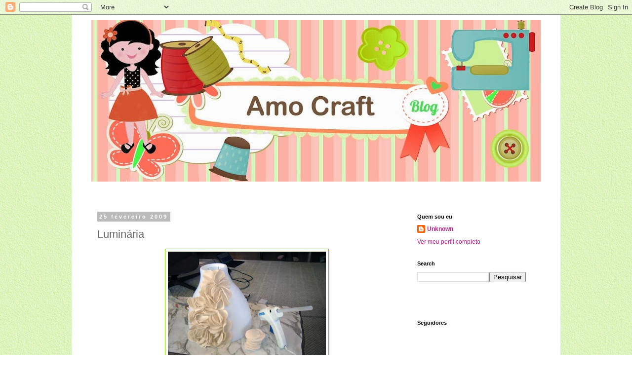

--- FILE ---
content_type: text/html; charset=UTF-8
request_url: https://amocraft.blogspot.com/2009/02/luminaria.html?showComment=1596016129484
body_size: 23089
content:
<!DOCTYPE html>
<html class='v2' dir='ltr' xmlns='http://www.w3.org/1999/xhtml' xmlns:b='http://www.google.com/2005/gml/b' xmlns:data='http://www.google.com/2005/gml/data' xmlns:expr='http://www.google.com/2005/gml/expr'>
<head>
<link href='https://www.blogger.com/static/v1/widgets/335934321-css_bundle_v2.css' rel='stylesheet' type='text/css'/>
<meta content='width=1100' name='viewport'/>
<meta content='text/html; charset=UTF-8' http-equiv='Content-Type'/>
<meta content='blogger' name='generator'/>
<link href='https://amocraft.blogspot.com/favicon.ico' rel='icon' type='image/x-icon'/>
<link href='http://amocraft.blogspot.com/2009/02/luminaria.html' rel='canonical'/>
<link rel="alternate" type="application/atom+xml" title="AMO CRAFT - Atom" href="https://amocraft.blogspot.com/feeds/posts/default" />
<link rel="alternate" type="application/rss+xml" title="AMO CRAFT - RSS" href="https://amocraft.blogspot.com/feeds/posts/default?alt=rss" />
<link rel="service.post" type="application/atom+xml" title="AMO CRAFT - Atom" href="https://www.blogger.com/feeds/6669742767095005149/posts/default" />

<link rel="alternate" type="application/atom+xml" title="AMO CRAFT - Atom" href="https://amocraft.blogspot.com/feeds/3393132304717961900/comments/default" />
<!--Can't find substitution for tag [blog.ieCssRetrofitLinks]-->
<link href='https://blogger.googleusercontent.com/img/b/R29vZ2xl/AVvXsEhq9AeR1cTOWw31SwOKg2LYdFgiCITz8wztm_Q-RlFWXjNhQVVKQD0hQdLBcL0EKIUbBHtdPAGwb34GNjN1YefJ_cFCqGkonwYKdR0b1pGdX2R9ixx8G6SXL0nQDXAYWfVdAW9BHPVvnYaK/s320/2511563376_aa2556624b_o.jpg' rel='image_src'/>
<meta content='http://amocraft.blogspot.com/2009/02/luminaria.html' property='og:url'/>
<meta content='Luminária' property='og:title'/>
<meta content='Há idéias que não dá mesmo para deixar passar, hoje visitando o blog da Ana Claudia Cavalcanti  me deparei com essa idéia maravilhosa, apaix...' property='og:description'/>
<meta content='https://blogger.googleusercontent.com/img/b/R29vZ2xl/AVvXsEhq9AeR1cTOWw31SwOKg2LYdFgiCITz8wztm_Q-RlFWXjNhQVVKQD0hQdLBcL0EKIUbBHtdPAGwb34GNjN1YefJ_cFCqGkonwYKdR0b1pGdX2R9ixx8G6SXL0nQDXAYWfVdAW9BHPVvnYaK/w1200-h630-p-k-no-nu/2511563376_aa2556624b_o.jpg' property='og:image'/>
<title>AMO CRAFT: Luminária</title>
<style id='page-skin-1' type='text/css'><!--
/*
-----------------------------------------------
Blogger Template Style
Name:     Simple
Designer: Blogger
URL:      www.blogger.com
----------------------------------------------- */
/* Content
----------------------------------------------- */
body {
font: normal normal 12px 'Trebuchet MS', Trebuchet, Verdana, sans-serif;
color: #666666;
background: #ffffff url(//2.bp.blogspot.com/-6hETDjRYSmQ/UcSJJwTsMUI/AAAAAAAAH1Y/7FeB3XDe8Mw/s0/Bottom_texture3.jpg) repeat scroll top left;
padding: 0 0 0 0;
}
html body .region-inner {
min-width: 0;
max-width: 100%;
width: auto;
}
h2 {
font-size: 22px;
}
a:link {
text-decoration:none;
color: #bb2188;
}
a:visited {
text-decoration:none;
color: #bb2188;
}
a:hover {
text-decoration:underline;
color: #33aaff;
}
.body-fauxcolumn-outer .fauxcolumn-inner {
background: transparent none repeat scroll top left;
_background-image: none;
}
.body-fauxcolumn-outer .cap-top {
position: absolute;
z-index: 1;
height: 400px;
width: 100%;
}
.body-fauxcolumn-outer .cap-top .cap-left {
width: 100%;
background: transparent none repeat-x scroll top left;
_background-image: none;
}
.content-outer {
-moz-box-shadow: 0 0 0 rgba(0, 0, 0, .15);
-webkit-box-shadow: 0 0 0 rgba(0, 0, 0, .15);
-goog-ms-box-shadow: 0 0 0 #333333;
box-shadow: 0 0 0 rgba(0, 0, 0, .15);
margin-bottom: 1px;
}
.content-inner {
padding: 10px 40px;
}
.content-inner {
background-color: #ffffff;
}
/* Header
----------------------------------------------- */
.header-outer {
background: transparent none repeat-x scroll 0 -400px;
_background-image: none;
}
.Header h1 {
font: normal normal 40px 'Trebuchet MS',Trebuchet,Verdana,sans-serif;
color: #000000;
text-shadow: 0 0 0 rgba(0, 0, 0, .2);
}
.Header h1 a {
color: #000000;
}
.Header .description {
font-size: 18px;
color: #000000;
}
.header-inner .Header .titlewrapper {
padding: 22px 0;
}
.header-inner .Header .descriptionwrapper {
padding: 0 0;
}
/* Tabs
----------------------------------------------- */
.tabs-inner .section:first-child {
border-top: 0 solid #ffffff;
}
.tabs-inner .section:first-child ul {
margin-top: -1px;
border-top: 1px solid #ffffff;
border-left: 1px solid #ffffff;
border-right: 1px solid #ffffff;
}
.tabs-inner .widget ul {
background: transparent none repeat-x scroll 0 -800px;
_background-image: none;
border-bottom: 1px solid #ffffff;
margin-top: 0;
margin-left: -30px;
margin-right: -30px;
}
.tabs-inner .widget li a {
display: inline-block;
padding: .6em 1em;
font: normal normal 12px 'Trebuchet MS', Trebuchet, Verdana, sans-serif;
color: #000000;
border-left: 1px solid #ffffff;
border-right: 1px solid #ffffff;
}
.tabs-inner .widget li:first-child a {
border-left: none;
}
.tabs-inner .widget li.selected a, .tabs-inner .widget li a:hover {
color: #000000;
background-color: #eeeeee;
text-decoration: none;
}
/* Columns
----------------------------------------------- */
.main-outer {
border-top: 0 solid #ffffff;
}
.fauxcolumn-left-outer .fauxcolumn-inner {
border-right: 1px solid #ffffff;
}
.fauxcolumn-right-outer .fauxcolumn-inner {
border-left: 1px solid #ffffff;
}
/* Headings
----------------------------------------------- */
div.widget > h2,
div.widget h2.title {
margin: 0 0 1em 0;
font: normal bold 11px 'Trebuchet MS',Trebuchet,Verdana,sans-serif;
color: #000000;
}
/* Widgets
----------------------------------------------- */
.widget .zippy {
color: #999999;
text-shadow: 2px 2px 1px rgba(0, 0, 0, .1);
}
.widget .popular-posts ul {
list-style: none;
}
/* Posts
----------------------------------------------- */
h2.date-header {
font: normal bold 11px Arial, Tahoma, Helvetica, FreeSans, sans-serif;
}
.date-header span {
background-color: #bbbbbb;
color: #ffffff;
padding: 0.4em;
letter-spacing: 3px;
margin: inherit;
}
.main-inner {
padding-top: 35px;
padding-bottom: 65px;
}
.main-inner .column-center-inner {
padding: 0 0;
}
.main-inner .column-center-inner .section {
margin: 0 1em;
}
.post {
margin: 0 0 45px 0;
}
h3.post-title, .comments h4 {
font: normal normal 22px 'Trebuchet MS',Trebuchet,Verdana,sans-serif;
margin: .75em 0 0;
}
.post-body {
font-size: 110%;
line-height: 1.4;
position: relative;
}
.post-body img, .post-body .tr-caption-container, .Profile img, .Image img,
.BlogList .item-thumbnail img {
padding: 2px;
background: #ffffff;
border: 1px solid #7dbb00;
-moz-box-shadow: 1px 1px 5px rgba(0, 0, 0, .1);
-webkit-box-shadow: 1px 1px 5px rgba(0, 0, 0, .1);
box-shadow: 1px 1px 5px rgba(0, 0, 0, .1);
}
.post-body img, .post-body .tr-caption-container {
padding: 5px;
}
.post-body .tr-caption-container {
color: #bb2188;
}
.post-body .tr-caption-container img {
padding: 0;
background: transparent;
border: none;
-moz-box-shadow: 0 0 0 rgba(0, 0, 0, .1);
-webkit-box-shadow: 0 0 0 rgba(0, 0, 0, .1);
box-shadow: 0 0 0 rgba(0, 0, 0, .1);
}
.post-header {
margin: 0 0 1.5em;
line-height: 1.6;
font-size: 90%;
}
.post-footer {
margin: 20px -2px 0;
padding: 5px 10px;
color: #666666;
background-color: #eeeeee;
border-bottom: 1px solid #eeeeee;
line-height: 1.6;
font-size: 90%;
}
#comments .comment-author {
padding-top: 1.5em;
border-top: 1px solid #ffffff;
background-position: 0 1.5em;
}
#comments .comment-author:first-child {
padding-top: 0;
border-top: none;
}
.avatar-image-container {
margin: .2em 0 0;
}
#comments .avatar-image-container img {
border: 1px solid #7dbb00;
}
/* Comments
----------------------------------------------- */
.comments .comments-content .icon.blog-author {
background-repeat: no-repeat;
background-image: url([data-uri]);
}
.comments .comments-content .loadmore a {
border-top: 1px solid #999999;
border-bottom: 1px solid #999999;
}
.comments .comment-thread.inline-thread {
background-color: #eeeeee;
}
.comments .continue {
border-top: 2px solid #999999;
}
/* Accents
---------------------------------------------- */
.section-columns td.columns-cell {
border-left: 1px solid #ffffff;
}
.blog-pager {
background: transparent url(//www.blogblog.com/1kt/simple/paging_dot.png) repeat-x scroll top center;
}
.blog-pager-older-link, .home-link,
.blog-pager-newer-link {
background-color: #ffffff;
padding: 5px;
}
.footer-outer {
border-top: 1px dashed #bbbbbb;
}
/* Mobile
----------------------------------------------- */
body.mobile  {
background-size: auto;
}
.mobile .body-fauxcolumn-outer {
background: transparent none repeat scroll top left;
}
.mobile .body-fauxcolumn-outer .cap-top {
background-size: 100% auto;
}
.mobile .content-outer {
-webkit-box-shadow: 0 0 3px rgba(0, 0, 0, .15);
box-shadow: 0 0 3px rgba(0, 0, 0, .15);
}
.mobile .tabs-inner .widget ul {
margin-left: 0;
margin-right: 0;
}
.mobile .post {
margin: 0;
}
.mobile .main-inner .column-center-inner .section {
margin: 0;
}
.mobile .date-header span {
padding: 0.1em 10px;
margin: 0 -10px;
}
.mobile h3.post-title {
margin: 0;
}
.mobile .blog-pager {
background: transparent none no-repeat scroll top center;
}
.mobile .footer-outer {
border-top: none;
}
.mobile .main-inner, .mobile .footer-inner {
background-color: #ffffff;
}
.mobile-index-contents {
color: #666666;
}
.mobile-link-button {
background-color: #bb2188;
}
.mobile-link-button a:link, .mobile-link-button a:visited {
color: #ffffff;
}
.mobile .tabs-inner .section:first-child {
border-top: none;
}
.mobile .tabs-inner .PageList .widget-content {
background-color: #eeeeee;
color: #000000;
border-top: 1px solid #ffffff;
border-bottom: 1px solid #ffffff;
}
.mobile .tabs-inner .PageList .widget-content .pagelist-arrow {
border-left: 1px solid #ffffff;
}

--></style>
<style id='template-skin-1' type='text/css'><!--
body {
min-width: 990px;
}
.content-outer, .content-fauxcolumn-outer, .region-inner {
min-width: 990px;
max-width: 990px;
_width: 990px;
}
.main-inner .columns {
padding-left: 0px;
padding-right: 280px;
}
.main-inner .fauxcolumn-center-outer {
left: 0px;
right: 280px;
/* IE6 does not respect left and right together */
_width: expression(this.parentNode.offsetWidth -
parseInt("0px") -
parseInt("280px") + 'px');
}
.main-inner .fauxcolumn-left-outer {
width: 0px;
}
.main-inner .fauxcolumn-right-outer {
width: 280px;
}
.main-inner .column-left-outer {
width: 0px;
right: 100%;
margin-left: -0px;
}
.main-inner .column-right-outer {
width: 280px;
margin-right: -280px;
}
#layout {
min-width: 0;
}
#layout .content-outer {
min-width: 0;
width: 800px;
}
#layout .region-inner {
min-width: 0;
width: auto;
}
--></style>
<script type='text/javascript'>
        (function(i,s,o,g,r,a,m){i['GoogleAnalyticsObject']=r;i[r]=i[r]||function(){
        (i[r].q=i[r].q||[]).push(arguments)},i[r].l=1*new Date();a=s.createElement(o),
        m=s.getElementsByTagName(o)[0];a.async=1;a.src=g;m.parentNode.insertBefore(a,m)
        })(window,document,'script','https://www.google-analytics.com/analytics.js','ga');
        ga('create', 'UA-11141109-1', 'auto', 'blogger');
        ga('blogger.send', 'pageview');
      </script>
<link href='https://www.blogger.com/dyn-css/authorization.css?targetBlogID=6669742767095005149&amp;zx=67e2e05d-b70e-4cd9-9625-56dc5d29db2a' media='none' onload='if(media!=&#39;all&#39;)media=&#39;all&#39;' rel='stylesheet'/><noscript><link href='https://www.blogger.com/dyn-css/authorization.css?targetBlogID=6669742767095005149&amp;zx=67e2e05d-b70e-4cd9-9625-56dc5d29db2a' rel='stylesheet'/></noscript>
<meta name='google-adsense-platform-account' content='ca-host-pub-1556223355139109'/>
<meta name='google-adsense-platform-domain' content='blogspot.com'/>

<!-- data-ad-client=ca-pub-7868423920454382 -->

</head>
<body class='loading variant-simplysimple'>
<div id='fb-root'></div>
<script>(function(d, s, id) {
  var js, fjs = d.getElementsByTagName(s)[0];
  if (d.getElementById(id)) return;
  js = d.createElement(s); js.id = id;
  js.src = "//connect.facebook.net/pt_BR/all.js#xfbml=1";
  fjs.parentNode.insertBefore(js, fjs);
}(document, 'script', 'facebook-jssdk'));</script>
<div id='fb-root'></div>
<script>(function(d, s, id) {
  var js, fjs = d.getElementsByTagName(s)[0];
  if (d.getElementById(id)) return;
  js = d.createElement(s); js.id = id;
  js.src = "//connect.facebook.net/pt_BR/all.js#xfbml=1";
  fjs.parentNode.insertBefore(js, fjs);
}(document, 'script', 'facebook-jssdk'));</script>
<div class='navbar section' id='navbar'><div class='widget Navbar' data-version='1' id='Navbar1'><script type="text/javascript">
    function setAttributeOnload(object, attribute, val) {
      if(window.addEventListener) {
        window.addEventListener('load',
          function(){ object[attribute] = val; }, false);
      } else {
        window.attachEvent('onload', function(){ object[attribute] = val; });
      }
    }
  </script>
<div id="navbar-iframe-container"></div>
<script type="text/javascript" src="https://apis.google.com/js/platform.js"></script>
<script type="text/javascript">
      gapi.load("gapi.iframes:gapi.iframes.style.bubble", function() {
        if (gapi.iframes && gapi.iframes.getContext) {
          gapi.iframes.getContext().openChild({
              url: 'https://www.blogger.com/navbar/6669742767095005149?po\x3d3393132304717961900\x26origin\x3dhttps://amocraft.blogspot.com',
              where: document.getElementById("navbar-iframe-container"),
              id: "navbar-iframe"
          });
        }
      });
    </script><script type="text/javascript">
(function() {
var script = document.createElement('script');
script.type = 'text/javascript';
script.src = '//pagead2.googlesyndication.com/pagead/js/google_top_exp.js';
var head = document.getElementsByTagName('head')[0];
if (head) {
head.appendChild(script);
}})();
</script>
</div></div>
<div class='body-fauxcolumns'>
<div class='fauxcolumn-outer body-fauxcolumn-outer'>
<div class='cap-top'>
<div class='cap-left'></div>
<div class='cap-right'></div>
</div>
<div class='fauxborder-left'>
<div class='fauxborder-right'></div>
<div class='fauxcolumn-inner'>
</div>
</div>
<div class='cap-bottom'>
<div class='cap-left'></div>
<div class='cap-right'></div>
</div>
</div>
</div>
<div class='content'>
<div class='content-fauxcolumns'>
<div class='fauxcolumn-outer content-fauxcolumn-outer'>
<div class='cap-top'>
<div class='cap-left'></div>
<div class='cap-right'></div>
</div>
<div class='fauxborder-left'>
<div class='fauxborder-right'></div>
<div class='fauxcolumn-inner'>
</div>
</div>
<div class='cap-bottom'>
<div class='cap-left'></div>
<div class='cap-right'></div>
</div>
</div>
</div>
<div class='content-outer'>
<div class='content-cap-top cap-top'>
<div class='cap-left'></div>
<div class='cap-right'></div>
</div>
<div class='fauxborder-left content-fauxborder-left'>
<div class='fauxborder-right content-fauxborder-right'></div>
<div class='content-inner'>
<header>
<div class='header-outer'>
<div class='header-cap-top cap-top'>
<div class='cap-left'></div>
<div class='cap-right'></div>
</div>
<div class='fauxborder-left header-fauxborder-left'>
<div class='fauxborder-right header-fauxborder-right'></div>
<div class='region-inner header-inner'>
<div class='header section' id='header'><div class='widget Header' data-version='1' id='Header1'>
<div id='header-inner'>
<a href='https://amocraft.blogspot.com/' style='display: block'>
<img alt='AMO CRAFT' height='328px; ' id='Header1_headerimg' src='https://blogger.googleusercontent.com/img/b/R29vZ2xl/AVvXsEhal_DgnKrjceayVhxmrZVUTXc9eSoTW6HMRValY-YJPPenGaUxOCfQwpRKOwT61-AxizZ5lXM7wSOcOLAJEOQFIkTXhgP5YcsATJGflK4FBDYdR1wo4Ak_42zoxTlcg6kP9HdL0mkZTzlO/s910/topo3.jpg' style='display: block' width='910px; '/>
</a>
</div>
</div></div>
</div>
</div>
<div class='header-cap-bottom cap-bottom'>
<div class='cap-left'></div>
<div class='cap-right'></div>
</div>
</div>
</header>
<div class='tabs-outer'>
<div class='tabs-cap-top cap-top'>
<div class='cap-left'></div>
<div class='cap-right'></div>
</div>
<div class='fauxborder-left tabs-fauxborder-left'>
<div class='fauxborder-right tabs-fauxborder-right'></div>
<div class='region-inner tabs-inner'>
<div class='tabs section' id='crosscol'><div class='widget HTML' data-version='1' id='HTML1'>
<div class='widget-content'>
<script type="text/javascript">
	bb_bid = "41437";
	bb_lang = "pt-BR";
	bb_name = "custom";
	bb_limit = "8";
	bb_format = "bbb";
</script>
<script type="text/javascript" src="//static.boo-box.com/javascripts/embed.js"></script>
</div>
<div class='clear'></div>
</div></div>
<div class='tabs section' id='crosscol-overflow'><div class='widget HTML' data-version='1' id='HTML4'>
<h2 class='title'>Pinterest</h2>
<div class='widget-content'>
<a data-pin-do="embedUser" href="http://www.pinterest.com/viviahrens/"></a>
</div>
<div class='clear'></div>
</div></div>
</div>
</div>
<div class='tabs-cap-bottom cap-bottom'>
<div class='cap-left'></div>
<div class='cap-right'></div>
</div>
</div>
<div class='main-outer'>
<div class='main-cap-top cap-top'>
<div class='cap-left'></div>
<div class='cap-right'></div>
</div>
<div class='fauxborder-left main-fauxborder-left'>
<div class='fauxborder-right main-fauxborder-right'></div>
<div class='region-inner main-inner'>
<div class='columns fauxcolumns'>
<div class='fauxcolumn-outer fauxcolumn-center-outer'>
<div class='cap-top'>
<div class='cap-left'></div>
<div class='cap-right'></div>
</div>
<div class='fauxborder-left'>
<div class='fauxborder-right'></div>
<div class='fauxcolumn-inner'>
</div>
</div>
<div class='cap-bottom'>
<div class='cap-left'></div>
<div class='cap-right'></div>
</div>
</div>
<div class='fauxcolumn-outer fauxcolumn-left-outer'>
<div class='cap-top'>
<div class='cap-left'></div>
<div class='cap-right'></div>
</div>
<div class='fauxborder-left'>
<div class='fauxborder-right'></div>
<div class='fauxcolumn-inner'>
</div>
</div>
<div class='cap-bottom'>
<div class='cap-left'></div>
<div class='cap-right'></div>
</div>
</div>
<div class='fauxcolumn-outer fauxcolumn-right-outer'>
<div class='cap-top'>
<div class='cap-left'></div>
<div class='cap-right'></div>
</div>
<div class='fauxborder-left'>
<div class='fauxborder-right'></div>
<div class='fauxcolumn-inner'>
</div>
</div>
<div class='cap-bottom'>
<div class='cap-left'></div>
<div class='cap-right'></div>
</div>
</div>
<!-- corrects IE6 width calculation -->
<div class='columns-inner'>
<div class='column-center-outer'>
<div class='column-center-inner'>
<div class='main section' id='main'><div class='widget Blog' data-version='1' id='Blog1'>
<div class='blog-posts hfeed'>

          <div class="date-outer">
        
<h2 class='date-header'><span>25 fevereiro 2009</span></h2>

          <div class="date-posts">
        
<div class='post-outer'>
<div class='post hentry' itemprop='blogPost' itemscope='itemscope' itemtype='http://schema.org/BlogPosting'>
<meta content='https://blogger.googleusercontent.com/img/b/R29vZ2xl/AVvXsEhq9AeR1cTOWw31SwOKg2LYdFgiCITz8wztm_Q-RlFWXjNhQVVKQD0hQdLBcL0EKIUbBHtdPAGwb34GNjN1YefJ_cFCqGkonwYKdR0b1pGdX2R9ixx8G6SXL0nQDXAYWfVdAW9BHPVvnYaK/s320/2511563376_aa2556624b_o.jpg' itemprop='image_url'/>
<meta content='6669742767095005149' itemprop='blogId'/>
<meta content='3393132304717961900' itemprop='postId'/>
<a name='3393132304717961900'></a>
<h3 class='post-title entry-title' itemprop='name'>
Luminária
</h3>
<div class='post-header'>
<div class='post-header-line-1'></div>
</div>
<div class='post-body entry-content' id='post-body-3393132304717961900' itemprop='description articleBody'>
<a href="https://blogger.googleusercontent.com/img/b/R29vZ2xl/AVvXsEhq9AeR1cTOWw31SwOKg2LYdFgiCITz8wztm_Q-RlFWXjNhQVVKQD0hQdLBcL0EKIUbBHtdPAGwb34GNjN1YefJ_cFCqGkonwYKdR0b1pGdX2R9ixx8G6SXL0nQDXAYWfVdAW9BHPVvnYaK/s1600-h/2511563376_aa2556624b_o.jpg" onblur="try {parent.deselectBloggerImageGracefully();} catch(e) {}"><img alt="" border="0" id="BLOGGER_PHOTO_ID_5306825816260520530" src="https://blogger.googleusercontent.com/img/b/R29vZ2xl/AVvXsEhq9AeR1cTOWw31SwOKg2LYdFgiCITz8wztm_Q-RlFWXjNhQVVKQD0hQdLBcL0EKIUbBHtdPAGwb34GNjN1YefJ_cFCqGkonwYKdR0b1pGdX2R9ixx8G6SXL0nQDXAYWfVdAW9BHPVvnYaK/s320/2511563376_aa2556624b_o.jpg" style="margin: 0px auto 10px; display: block; text-align: center; cursor: pointer; width: 320px; height: 240px;" /></a><br /><a href="https://blogger.googleusercontent.com/img/b/R29vZ2xl/AVvXsEgq2zXH-6yGeFPpo761lFlS3UlrK2esVIhRbZFvDUKoY5zk2U6oQEb0oXBc43D2uzx2L_l1HUeNUv2O4ZjGfZalzmEdBPpp2a_vudb0Yo2vxW6M2BC9YDHDdrwdlhJ2qMnuedO_VFRms_zy/s1600-h/2510732847_8a08902dac_o.jpg" onblur="try {parent.deselectBloggerImageGracefully();} catch(e) {}"><img alt="" border="0" id="BLOGGER_PHOTO_ID_5306825811352176706" src="https://blogger.googleusercontent.com/img/b/R29vZ2xl/AVvXsEgq2zXH-6yGeFPpo761lFlS3UlrK2esVIhRbZFvDUKoY5zk2U6oQEb0oXBc43D2uzx2L_l1HUeNUv2O4ZjGfZalzmEdBPpp2a_vudb0Yo2vxW6M2BC9YDHDdrwdlhJ2qMnuedO_VFRms_zy/s320/2510732847_8a08902dac_o.jpg" style="margin: 0px auto 10px; display: block; text-align: center; cursor: pointer; width: 320px; height: 286px;" /></a><br /><a href="https://blogger.googleusercontent.com/img/b/R29vZ2xl/AVvXsEg-QUZ8XPq5tRukAKO3TS5yEETn7FQf9l-bgO-WG6RqtdIfWA_91u3GKfsvx9dIwJm7N71qLWn4gY7pYlpBoZKNn1NuslIlbI6PFUZMRhcQWX4CXTG21R-kAAfLQqR5OmmiATWD_OUHyeEo/s1600-h/2511563410_65edbe45bd_o.jpg" onblur="try {parent.deselectBloggerImageGracefully();} catch(e) {}"><img alt="" border="0" id="BLOGGER_PHOTO_ID_5306825810557638770" src="https://blogger.googleusercontent.com/img/b/R29vZ2xl/AVvXsEg-QUZ8XPq5tRukAKO3TS5yEETn7FQf9l-bgO-WG6RqtdIfWA_91u3GKfsvx9dIwJm7N71qLWn4gY7pYlpBoZKNn1NuslIlbI6PFUZMRhcQWX4CXTG21R-kAAfLQqR5OmmiATWD_OUHyeEo/s320/2511563410_65edbe45bd_o.jpg" style="margin: 0px auto 10px; display: block; text-align: center; cursor: pointer; width: 304px; height: 320px;" /></a><br />Há idéias que não dá mesmo para deixar passar, hoje visitando o blog da <a href="http://www.tudoedimais.blogspot.com/">Ana Claudia Cavalcanti</a> me deparei com essa idéia maravilhosa, apaixonei na hora! Muito criativo, ela encontrou o passo a passo no blog <a href="http://www.designspongeonline.com/2008/05/diy-project-kates-sculptural-pendant-lamps.html">design sponge</a>.<br /><br />Abraços!
<div style='clear: both;'></div>
</div>
<div class='post-footer'>
<div class='post-footer-line post-footer-line-1'><span class='post-author vcard'>
Postado por
<span class='fn' itemprop='author' itemscope='itemscope' itemtype='http://schema.org/Person'>
<meta content='https://www.blogger.com/profile/11116078406314073376' itemprop='url'/>
<a class='g-profile' href='https://www.blogger.com/profile/11116078406314073376' rel='author' title='author profile'>
<span itemprop='name'>Unknown</span>
</a>
</span>
</span>
<span class='post-timestamp'>
às
<meta content='http://amocraft.blogspot.com/2009/02/luminaria.html' itemprop='url'/>
<a class='timestamp-link' href='https://amocraft.blogspot.com/2009/02/luminaria.html' rel='bookmark' title='permanent link'><abbr class='published' itemprop='datePublished' title='2009-02-25T16:50:00-03:00'>4:50 PM</abbr></a>
</span>
<span class='post-comment-link'>
</span>
<span class='post-icons'>
<span class='item-control blog-admin pid-1080260118'>
<a href='https://www.blogger.com/post-edit.g?blogID=6669742767095005149&postID=3393132304717961900&from=pencil' title='Editar post'>
<img alt='' class='icon-action' height='18' src='https://resources.blogblog.com/img/icon18_edit_allbkg.gif' width='18'/>
</a>
</span>
</span>
<div class='post-share-buttons goog-inline-block'>
<a class='goog-inline-block share-button sb-email' href='https://www.blogger.com/share-post.g?blogID=6669742767095005149&postID=3393132304717961900&target=email' target='_blank' title='Enviar por e-mail'><span class='share-button-link-text'>Enviar por e-mail</span></a><a class='goog-inline-block share-button sb-blog' href='https://www.blogger.com/share-post.g?blogID=6669742767095005149&postID=3393132304717961900&target=blog' onclick='window.open(this.href, "_blank", "height=270,width=475"); return false;' target='_blank' title='Postar no blog!'><span class='share-button-link-text'>Postar no blog!</span></a><a class='goog-inline-block share-button sb-twitter' href='https://www.blogger.com/share-post.g?blogID=6669742767095005149&postID=3393132304717961900&target=twitter' target='_blank' title='Compartilhar no X'><span class='share-button-link-text'>Compartilhar no X</span></a><a class='goog-inline-block share-button sb-facebook' href='https://www.blogger.com/share-post.g?blogID=6669742767095005149&postID=3393132304717961900&target=facebook' onclick='window.open(this.href, "_blank", "height=430,width=640"); return false;' target='_blank' title='Compartilhar no Facebook'><span class='share-button-link-text'>Compartilhar no Facebook</span></a><a class='goog-inline-block share-button sb-pinterest' href='https://www.blogger.com/share-post.g?blogID=6669742767095005149&postID=3393132304717961900&target=pinterest' target='_blank' title='Compartilhar com o Pinterest'><span class='share-button-link-text'>Compartilhar com o Pinterest</span></a>
</div>
</div>
<div class='post-footer-line post-footer-line-2'><span class='post-labels'>
Marcadores:
<a href='https://amocraft.blogspot.com/search/label/Fa%C3%A7a%20voc%C3%AA%20mesma' rel='tag'>Faça você mesma</a>,
<a href='https://amocraft.blogspot.com/search/label/lumin%C3%A1ria' rel='tag'>luminária</a>
</span>
</div>
<div class='post-footer-line post-footer-line-3'></div>
</div>
</div>
<div class='comments' id='comments'>
<a name='comments'></a>
<h4>3 comentários:</h4>
<div id='Blog1_comments-block-wrapper'>
<dl class='avatar-comment-indent' id='comments-block'>
<dt class='comment-author ' id='c5266604617060004430'>
<a name='c5266604617060004430'></a>
<div class="avatar-image-container vcard"><span dir="ltr"><a href="https://www.blogger.com/profile/06920880551558703003" target="" rel="nofollow" onclick="" class="avatar-hovercard" id="av-5266604617060004430-06920880551558703003"><img src="https://resources.blogblog.com/img/blank.gif" width="35" height="35" class="delayLoad" style="display: none;" longdesc="//blogger.googleusercontent.com/img/b/R29vZ2xl/AVvXsEjWqeGzit56HbMW_xtpnpwuG11Rx_2PvRyGTVvaWatwe45_mBnX_odVhuUoDINUBsyl2LcwTVygs0rgoH3IPMNT1JezZRrQGWKXiDV3r_Em6LFXNf3nDpVBhstofzVLKWk/s45-c/florzinha.jpg" alt="" title="~&hearts;~ Fuxicos e Retalhos ~&hearts;~">

<noscript><img src="//blogger.googleusercontent.com/img/b/R29vZ2xl/AVvXsEjWqeGzit56HbMW_xtpnpwuG11Rx_2PvRyGTVvaWatwe45_mBnX_odVhuUoDINUBsyl2LcwTVygs0rgoH3IPMNT1JezZRrQGWKXiDV3r_Em6LFXNf3nDpVBhstofzVLKWk/s45-c/florzinha.jpg" width="35" height="35" class="photo" alt=""></noscript></a></span></div>
<a href='https://www.blogger.com/profile/06920880551558703003' rel='nofollow'>~&#9829;~ Fuxicos e Retalhos ~&#9829;~</a>
disse...
</dt>
<dd class='comment-body' id='Blog1_cmt-5266604617060004430'>
<p>
Por ser mto xeretar e ficar navegando<BR/>encontrei seu Blog<BR/>adorei... <BR/>Mta ideias,<BR/><BR/>Ps; vou segui-la, bjs
</p>
</dd>
<dd class='comment-footer'>
<span class='comment-timestamp'>
<a href='https://amocraft.blogspot.com/2009/02/luminaria.html?showComment=1235872020000#c5266604617060004430' title='comment permalink'>
28 de fevereiro de 2009 às 22:47
</a>
<span class='item-control blog-admin pid-673503349'>
<a class='comment-delete' href='https://www.blogger.com/comment/delete/6669742767095005149/5266604617060004430' title='Excluir comentário'>
<img src='https://resources.blogblog.com/img/icon_delete13.gif'/>
</a>
</span>
</span>
</dd>
<dt class='comment-author ' id='c5590138659890712725'>
<a name='c5590138659890712725'></a>
<div class="avatar-image-container vcard"><span dir="ltr"><a href="https://www.blogger.com/profile/00906646247741398799" target="" rel="nofollow" onclick="" class="avatar-hovercard" id="av-5590138659890712725-00906646247741398799"><img src="https://resources.blogblog.com/img/blank.gif" width="35" height="35" class="delayLoad" style="display: none;" longdesc="//blogger.googleusercontent.com/img/b/R29vZ2xl/AVvXsEhn0Nh4wiOr3-ex5_sDKrrJIwB0xEMFlLjPvMcjDyRGN2u4d3OTdIdgGW48SKpQ6OY4k6kQm50JQdKJ_Fi0BVW_pkh4BThZOnStH3jKI9xuy1NCNEiCt3iw63Ia5LSJFDk/s45-c/P1010160.JPG" alt="" title="CORES DA TERRA">

<noscript><img src="//blogger.googleusercontent.com/img/b/R29vZ2xl/AVvXsEhn0Nh4wiOr3-ex5_sDKrrJIwB0xEMFlLjPvMcjDyRGN2u4d3OTdIdgGW48SKpQ6OY4k6kQm50JQdKJ_Fi0BVW_pkh4BThZOnStH3jKI9xuy1NCNEiCt3iw63Ia5LSJFDk/s45-c/P1010160.JPG" width="35" height="35" class="photo" alt=""></noscript></a></span></div>
<a href='https://www.blogger.com/profile/00906646247741398799' rel='nofollow'>CORES DA TERRA</a>
disse...
</dt>
<dd class='comment-body' id='Blog1_cmt-5590138659890712725'>
<p>
Muito bonita a luminária com flores!<br />Gostei mt do seu blog e dos seus trabalhos.<br />Beijinhos<br />Júlia<br />Portugal
</p>
</dd>
<dd class='comment-footer'>
<span class='comment-timestamp'>
<a href='https://amocraft.blogspot.com/2009/02/luminaria.html?showComment=1262867001265#c5590138659890712725' title='comment permalink'>
7 de janeiro de 2010 às 10:23
</a>
<span class='item-control blog-admin pid-1852582147'>
<a class='comment-delete' href='https://www.blogger.com/comment/delete/6669742767095005149/5590138659890712725' title='Excluir comentário'>
<img src='https://resources.blogblog.com/img/icon_delete13.gif'/>
</a>
</span>
</span>
</dd>
<dt class='comment-author ' id='c4684467797052499199'>
<a name='c4684467797052499199'></a>
<div class="avatar-image-container avatar-stock"><span dir="ltr"><a href="https://www.blogger.com/profile/10537838414243326224" target="" rel="nofollow" onclick="" class="avatar-hovercard" id="av-4684467797052499199-10537838414243326224"><img src="//www.blogger.com/img/blogger_logo_round_35.png" width="35" height="35" alt="" title="Hithyshi">

</a></span></div>
<a href='https://www.blogger.com/profile/10537838414243326224' rel='nofollow'>Hithyshi</a>
disse...
</dt>
<dd class='comment-body' id='Blog1_cmt-4684467797052499199'>
<span class='deleted-comment'>Este comentário foi removido pelo autor.</span>
</dd>
<dd class='comment-footer'>
<span class='comment-timestamp'>
<a href='https://amocraft.blogspot.com/2009/02/luminaria.html?showComment=1596016129484#c4684467797052499199' title='comment permalink'>
29 de julho de 2020 às 06:48
</a>
<span class='item-control blog-admin '>
<a class='comment-delete' href='https://www.blogger.com/comment/delete/6669742767095005149/4684467797052499199' title='Excluir comentário'>
<img src='https://resources.blogblog.com/img/icon_delete13.gif'/>
</a>
</span>
</span>
</dd>
</dl>
</div>
<p class='comment-footer'>
<a href='https://www.blogger.com/comment/fullpage/post/6669742767095005149/3393132304717961900' onclick='javascript:window.open(this.href, "bloggerPopup", "toolbar=0,location=0,statusbar=1,menubar=0,scrollbars=yes,width=640,height=500"); return false;'>Postar um comentário</a>
</p>
</div>
</div>

        </div></div>
      
</div>
<div class='blog-pager' id='blog-pager'>
<span id='blog-pager-newer-link'>
<a class='blog-pager-newer-link' href='https://amocraft.blogspot.com/2009/02/que-coisa-linda.html' id='Blog1_blog-pager-newer-link' title='Postagem mais recente'>Postagem mais recente</a>
</span>
<span id='blog-pager-older-link'>
<a class='blog-pager-older-link' href='https://amocraft.blogspot.com/2009/02/lavar-roupa-e-emagrecer.html' id='Blog1_blog-pager-older-link' title='Postagem mais antiga'>Postagem mais antiga</a>
</span>
<a class='home-link' href='https://amocraft.blogspot.com/'>Página inicial</a>
</div>
<div class='clear'></div>
<div class='post-feeds'>
<div class='feed-links'>
Assinar:
<a class='feed-link' href='https://amocraft.blogspot.com/feeds/3393132304717961900/comments/default' target='_blank' type='application/atom+xml'>Postar comentários (Atom)</a>
</div>
</div>
</div></div>
</div>
</div>
<div class='column-left-outer'>
<div class='column-left-inner'>
<aside>
</aside>
</div>
</div>
<div class='column-right-outer'>
<div class='column-right-inner'>
<aside>
<div class='sidebar section' id='sidebar-right-1'><div class='widget Profile' data-version='1' id='Profile1'>
<h2>Quem sou eu</h2>
<div class='widget-content'>
<dl class='profile-datablock'>
<dt class='profile-data'>
<a class='profile-name-link g-profile' href='https://www.blogger.com/profile/11116078406314073376' rel='author' style='background-image: url(//www.blogger.com/img/logo-16.png);'>
Unknown
</a>
</dt>
</dl>
<a class='profile-link' href='https://www.blogger.com/profile/11116078406314073376' rel='author'>Ver meu perfil completo</a>
<div class='clear'></div>
</div>
</div><div class='widget BlogSearch' data-version='1' id='BlogSearch1'>
<h2 class='title'>Search</h2>
<div class='widget-content'>
<div id='BlogSearch1_form'>
<form action='https://amocraft.blogspot.com/search' class='gsc-search-box' target='_top'>
<table cellpadding='0' cellspacing='0' class='gsc-search-box'>
<tbody>
<tr>
<td class='gsc-input'>
<input autocomplete='off' class='gsc-input' name='q' size='10' title='search' type='text' value=''/>
</td>
<td class='gsc-search-button'>
<input class='gsc-search-button' title='search' type='submit' value='Pesquisar'/>
</td>
</tr>
</tbody>
</table>
</form>
</div>
</div>
<div class='clear'></div>
</div><div class='widget HTML' data-version='1' id='HTML3'>
<div class='widget-content'>
<div class="fb-like-box" data-href="https://www.facebook.com/blogamocraft" data-width="292" data-show-faces="true" data-stream="true" data-show-border="true" data-header="true"></div>
</div>
<div class='clear'></div>
</div><div class='widget Followers' data-version='1' id='Followers1'>
<h2 class='title'>Seguidores</h2>
<div class='widget-content'>
<div id='Followers1-wrapper'>
<div style='margin-right:2px;'>
<div><script type="text/javascript" src="https://apis.google.com/js/platform.js"></script>
<div id="followers-iframe-container"></div>
<script type="text/javascript">
    window.followersIframe = null;
    function followersIframeOpen(url) {
      gapi.load("gapi.iframes", function() {
        if (gapi.iframes && gapi.iframes.getContext) {
          window.followersIframe = gapi.iframes.getContext().openChild({
            url: url,
            where: document.getElementById("followers-iframe-container"),
            messageHandlersFilter: gapi.iframes.CROSS_ORIGIN_IFRAMES_FILTER,
            messageHandlers: {
              '_ready': function(obj) {
                window.followersIframe.getIframeEl().height = obj.height;
              },
              'reset': function() {
                window.followersIframe.close();
                followersIframeOpen("https://www.blogger.com/followers/frame/6669742767095005149?colors\x3dCgt0cmFuc3BhcmVudBILdHJhbnNwYXJlbnQaByM2NjY2NjYiByNiYjIxODgqByNmZmZmZmYyByMwMDAwMDA6ByM2NjY2NjZCByNiYjIxODhKByM5OTk5OTlSByNiYjIxODhaC3RyYW5zcGFyZW50\x26pageSize\x3d21\x26hl\x3dpt-BR\x26origin\x3dhttps://amocraft.blogspot.com");
              },
              'open': function(url) {
                window.followersIframe.close();
                followersIframeOpen(url);
              }
            }
          });
        }
      });
    }
    followersIframeOpen("https://www.blogger.com/followers/frame/6669742767095005149?colors\x3dCgt0cmFuc3BhcmVudBILdHJhbnNwYXJlbnQaByM2NjY2NjYiByNiYjIxODgqByNmZmZmZmYyByMwMDAwMDA6ByM2NjY2NjZCByNiYjIxODhKByM5OTk5OTlSByNiYjIxODhaC3RyYW5zcGFyZW50\x26pageSize\x3d21\x26hl\x3dpt-BR\x26origin\x3dhttps://amocraft.blogspot.com");
  </script></div>
</div>
</div>
<div class='clear'></div>
</div>
</div><div class='widget BlogArchive' data-version='1' id='BlogArchive1'>
<h2>Arquivo do blog</h2>
<div class='widget-content'>
<div id='ArchiveList'>
<div id='BlogArchive1_ArchiveList'>
<ul class='hierarchy'>
<li class='archivedate collapsed'>
<a class='toggle' href='javascript:void(0)'>
<span class='zippy'>

        &#9658;&#160;
      
</span>
</a>
<a class='post-count-link' href='https://amocraft.blogspot.com/2015/'>
2015
</a>
<span class='post-count' dir='ltr'>(11)</span>
<ul class='hierarchy'>
<li class='archivedate collapsed'>
<a class='toggle' href='javascript:void(0)'>
<span class='zippy'>

        &#9658;&#160;
      
</span>
</a>
<a class='post-count-link' href='https://amocraft.blogspot.com/2015/12/'>
dezembro
</a>
<span class='post-count' dir='ltr'>(1)</span>
</li>
</ul>
<ul class='hierarchy'>
<li class='archivedate collapsed'>
<a class='toggle' href='javascript:void(0)'>
<span class='zippy'>

        &#9658;&#160;
      
</span>
</a>
<a class='post-count-link' href='https://amocraft.blogspot.com/2015/09/'>
setembro
</a>
<span class='post-count' dir='ltr'>(1)</span>
</li>
</ul>
<ul class='hierarchy'>
<li class='archivedate collapsed'>
<a class='toggle' href='javascript:void(0)'>
<span class='zippy'>

        &#9658;&#160;
      
</span>
</a>
<a class='post-count-link' href='https://amocraft.blogspot.com/2015/07/'>
julho
</a>
<span class='post-count' dir='ltr'>(6)</span>
</li>
</ul>
<ul class='hierarchy'>
<li class='archivedate collapsed'>
<a class='toggle' href='javascript:void(0)'>
<span class='zippy'>

        &#9658;&#160;
      
</span>
</a>
<a class='post-count-link' href='https://amocraft.blogspot.com/2015/06/'>
junho
</a>
<span class='post-count' dir='ltr'>(1)</span>
</li>
</ul>
<ul class='hierarchy'>
<li class='archivedate collapsed'>
<a class='toggle' href='javascript:void(0)'>
<span class='zippy'>

        &#9658;&#160;
      
</span>
</a>
<a class='post-count-link' href='https://amocraft.blogspot.com/2015/01/'>
janeiro
</a>
<span class='post-count' dir='ltr'>(2)</span>
</li>
</ul>
</li>
</ul>
<ul class='hierarchy'>
<li class='archivedate collapsed'>
<a class='toggle' href='javascript:void(0)'>
<span class='zippy'>

        &#9658;&#160;
      
</span>
</a>
<a class='post-count-link' href='https://amocraft.blogspot.com/2014/'>
2014
</a>
<span class='post-count' dir='ltr'>(24)</span>
<ul class='hierarchy'>
<li class='archivedate collapsed'>
<a class='toggle' href='javascript:void(0)'>
<span class='zippy'>

        &#9658;&#160;
      
</span>
</a>
<a class='post-count-link' href='https://amocraft.blogspot.com/2014/12/'>
dezembro
</a>
<span class='post-count' dir='ltr'>(3)</span>
</li>
</ul>
<ul class='hierarchy'>
<li class='archivedate collapsed'>
<a class='toggle' href='javascript:void(0)'>
<span class='zippy'>

        &#9658;&#160;
      
</span>
</a>
<a class='post-count-link' href='https://amocraft.blogspot.com/2014/11/'>
novembro
</a>
<span class='post-count' dir='ltr'>(1)</span>
</li>
</ul>
<ul class='hierarchy'>
<li class='archivedate collapsed'>
<a class='toggle' href='javascript:void(0)'>
<span class='zippy'>

        &#9658;&#160;
      
</span>
</a>
<a class='post-count-link' href='https://amocraft.blogspot.com/2014/09/'>
setembro
</a>
<span class='post-count' dir='ltr'>(2)</span>
</li>
</ul>
<ul class='hierarchy'>
<li class='archivedate collapsed'>
<a class='toggle' href='javascript:void(0)'>
<span class='zippy'>

        &#9658;&#160;
      
</span>
</a>
<a class='post-count-link' href='https://amocraft.blogspot.com/2014/08/'>
agosto
</a>
<span class='post-count' dir='ltr'>(1)</span>
</li>
</ul>
<ul class='hierarchy'>
<li class='archivedate collapsed'>
<a class='toggle' href='javascript:void(0)'>
<span class='zippy'>

        &#9658;&#160;
      
</span>
</a>
<a class='post-count-link' href='https://amocraft.blogspot.com/2014/07/'>
julho
</a>
<span class='post-count' dir='ltr'>(4)</span>
</li>
</ul>
<ul class='hierarchy'>
<li class='archivedate collapsed'>
<a class='toggle' href='javascript:void(0)'>
<span class='zippy'>

        &#9658;&#160;
      
</span>
</a>
<a class='post-count-link' href='https://amocraft.blogspot.com/2014/06/'>
junho
</a>
<span class='post-count' dir='ltr'>(1)</span>
</li>
</ul>
<ul class='hierarchy'>
<li class='archivedate collapsed'>
<a class='toggle' href='javascript:void(0)'>
<span class='zippy'>

        &#9658;&#160;
      
</span>
</a>
<a class='post-count-link' href='https://amocraft.blogspot.com/2014/05/'>
maio
</a>
<span class='post-count' dir='ltr'>(2)</span>
</li>
</ul>
<ul class='hierarchy'>
<li class='archivedate collapsed'>
<a class='toggle' href='javascript:void(0)'>
<span class='zippy'>

        &#9658;&#160;
      
</span>
</a>
<a class='post-count-link' href='https://amocraft.blogspot.com/2014/04/'>
abril
</a>
<span class='post-count' dir='ltr'>(1)</span>
</li>
</ul>
<ul class='hierarchy'>
<li class='archivedate collapsed'>
<a class='toggle' href='javascript:void(0)'>
<span class='zippy'>

        &#9658;&#160;
      
</span>
</a>
<a class='post-count-link' href='https://amocraft.blogspot.com/2014/03/'>
março
</a>
<span class='post-count' dir='ltr'>(4)</span>
</li>
</ul>
<ul class='hierarchy'>
<li class='archivedate collapsed'>
<a class='toggle' href='javascript:void(0)'>
<span class='zippy'>

        &#9658;&#160;
      
</span>
</a>
<a class='post-count-link' href='https://amocraft.blogspot.com/2014/02/'>
fevereiro
</a>
<span class='post-count' dir='ltr'>(5)</span>
</li>
</ul>
</li>
</ul>
<ul class='hierarchy'>
<li class='archivedate collapsed'>
<a class='toggle' href='javascript:void(0)'>
<span class='zippy'>

        &#9658;&#160;
      
</span>
</a>
<a class='post-count-link' href='https://amocraft.blogspot.com/2013/'>
2013
</a>
<span class='post-count' dir='ltr'>(35)</span>
<ul class='hierarchy'>
<li class='archivedate collapsed'>
<a class='toggle' href='javascript:void(0)'>
<span class='zippy'>

        &#9658;&#160;
      
</span>
</a>
<a class='post-count-link' href='https://amocraft.blogspot.com/2013/12/'>
dezembro
</a>
<span class='post-count' dir='ltr'>(2)</span>
</li>
</ul>
<ul class='hierarchy'>
<li class='archivedate collapsed'>
<a class='toggle' href='javascript:void(0)'>
<span class='zippy'>

        &#9658;&#160;
      
</span>
</a>
<a class='post-count-link' href='https://amocraft.blogspot.com/2013/11/'>
novembro
</a>
<span class='post-count' dir='ltr'>(1)</span>
</li>
</ul>
<ul class='hierarchy'>
<li class='archivedate collapsed'>
<a class='toggle' href='javascript:void(0)'>
<span class='zippy'>

        &#9658;&#160;
      
</span>
</a>
<a class='post-count-link' href='https://amocraft.blogspot.com/2013/10/'>
outubro
</a>
<span class='post-count' dir='ltr'>(3)</span>
</li>
</ul>
<ul class='hierarchy'>
<li class='archivedate collapsed'>
<a class='toggle' href='javascript:void(0)'>
<span class='zippy'>

        &#9658;&#160;
      
</span>
</a>
<a class='post-count-link' href='https://amocraft.blogspot.com/2013/09/'>
setembro
</a>
<span class='post-count' dir='ltr'>(5)</span>
</li>
</ul>
<ul class='hierarchy'>
<li class='archivedate collapsed'>
<a class='toggle' href='javascript:void(0)'>
<span class='zippy'>

        &#9658;&#160;
      
</span>
</a>
<a class='post-count-link' href='https://amocraft.blogspot.com/2013/08/'>
agosto
</a>
<span class='post-count' dir='ltr'>(2)</span>
</li>
</ul>
<ul class='hierarchy'>
<li class='archivedate collapsed'>
<a class='toggle' href='javascript:void(0)'>
<span class='zippy'>

        &#9658;&#160;
      
</span>
</a>
<a class='post-count-link' href='https://amocraft.blogspot.com/2013/07/'>
julho
</a>
<span class='post-count' dir='ltr'>(4)</span>
</li>
</ul>
<ul class='hierarchy'>
<li class='archivedate collapsed'>
<a class='toggle' href='javascript:void(0)'>
<span class='zippy'>

        &#9658;&#160;
      
</span>
</a>
<a class='post-count-link' href='https://amocraft.blogspot.com/2013/06/'>
junho
</a>
<span class='post-count' dir='ltr'>(4)</span>
</li>
</ul>
<ul class='hierarchy'>
<li class='archivedate collapsed'>
<a class='toggle' href='javascript:void(0)'>
<span class='zippy'>

        &#9658;&#160;
      
</span>
</a>
<a class='post-count-link' href='https://amocraft.blogspot.com/2013/05/'>
maio
</a>
<span class='post-count' dir='ltr'>(4)</span>
</li>
</ul>
<ul class='hierarchy'>
<li class='archivedate collapsed'>
<a class='toggle' href='javascript:void(0)'>
<span class='zippy'>

        &#9658;&#160;
      
</span>
</a>
<a class='post-count-link' href='https://amocraft.blogspot.com/2013/04/'>
abril
</a>
<span class='post-count' dir='ltr'>(3)</span>
</li>
</ul>
<ul class='hierarchy'>
<li class='archivedate collapsed'>
<a class='toggle' href='javascript:void(0)'>
<span class='zippy'>

        &#9658;&#160;
      
</span>
</a>
<a class='post-count-link' href='https://amocraft.blogspot.com/2013/03/'>
março
</a>
<span class='post-count' dir='ltr'>(1)</span>
</li>
</ul>
<ul class='hierarchy'>
<li class='archivedate collapsed'>
<a class='toggle' href='javascript:void(0)'>
<span class='zippy'>

        &#9658;&#160;
      
</span>
</a>
<a class='post-count-link' href='https://amocraft.blogspot.com/2013/02/'>
fevereiro
</a>
<span class='post-count' dir='ltr'>(1)</span>
</li>
</ul>
<ul class='hierarchy'>
<li class='archivedate collapsed'>
<a class='toggle' href='javascript:void(0)'>
<span class='zippy'>

        &#9658;&#160;
      
</span>
</a>
<a class='post-count-link' href='https://amocraft.blogspot.com/2013/01/'>
janeiro
</a>
<span class='post-count' dir='ltr'>(5)</span>
</li>
</ul>
</li>
</ul>
<ul class='hierarchy'>
<li class='archivedate collapsed'>
<a class='toggle' href='javascript:void(0)'>
<span class='zippy'>

        &#9658;&#160;
      
</span>
</a>
<a class='post-count-link' href='https://amocraft.blogspot.com/2012/'>
2012
</a>
<span class='post-count' dir='ltr'>(54)</span>
<ul class='hierarchy'>
<li class='archivedate collapsed'>
<a class='toggle' href='javascript:void(0)'>
<span class='zippy'>

        &#9658;&#160;
      
</span>
</a>
<a class='post-count-link' href='https://amocraft.blogspot.com/2012/12/'>
dezembro
</a>
<span class='post-count' dir='ltr'>(3)</span>
</li>
</ul>
<ul class='hierarchy'>
<li class='archivedate collapsed'>
<a class='toggle' href='javascript:void(0)'>
<span class='zippy'>

        &#9658;&#160;
      
</span>
</a>
<a class='post-count-link' href='https://amocraft.blogspot.com/2012/11/'>
novembro
</a>
<span class='post-count' dir='ltr'>(3)</span>
</li>
</ul>
<ul class='hierarchy'>
<li class='archivedate collapsed'>
<a class='toggle' href='javascript:void(0)'>
<span class='zippy'>

        &#9658;&#160;
      
</span>
</a>
<a class='post-count-link' href='https://amocraft.blogspot.com/2012/10/'>
outubro
</a>
<span class='post-count' dir='ltr'>(8)</span>
</li>
</ul>
<ul class='hierarchy'>
<li class='archivedate collapsed'>
<a class='toggle' href='javascript:void(0)'>
<span class='zippy'>

        &#9658;&#160;
      
</span>
</a>
<a class='post-count-link' href='https://amocraft.blogspot.com/2012/09/'>
setembro
</a>
<span class='post-count' dir='ltr'>(2)</span>
</li>
</ul>
<ul class='hierarchy'>
<li class='archivedate collapsed'>
<a class='toggle' href='javascript:void(0)'>
<span class='zippy'>

        &#9658;&#160;
      
</span>
</a>
<a class='post-count-link' href='https://amocraft.blogspot.com/2012/08/'>
agosto
</a>
<span class='post-count' dir='ltr'>(4)</span>
</li>
</ul>
<ul class='hierarchy'>
<li class='archivedate collapsed'>
<a class='toggle' href='javascript:void(0)'>
<span class='zippy'>

        &#9658;&#160;
      
</span>
</a>
<a class='post-count-link' href='https://amocraft.blogspot.com/2012/07/'>
julho
</a>
<span class='post-count' dir='ltr'>(2)</span>
</li>
</ul>
<ul class='hierarchy'>
<li class='archivedate collapsed'>
<a class='toggle' href='javascript:void(0)'>
<span class='zippy'>

        &#9658;&#160;
      
</span>
</a>
<a class='post-count-link' href='https://amocraft.blogspot.com/2012/06/'>
junho
</a>
<span class='post-count' dir='ltr'>(3)</span>
</li>
</ul>
<ul class='hierarchy'>
<li class='archivedate collapsed'>
<a class='toggle' href='javascript:void(0)'>
<span class='zippy'>

        &#9658;&#160;
      
</span>
</a>
<a class='post-count-link' href='https://amocraft.blogspot.com/2012/05/'>
maio
</a>
<span class='post-count' dir='ltr'>(4)</span>
</li>
</ul>
<ul class='hierarchy'>
<li class='archivedate collapsed'>
<a class='toggle' href='javascript:void(0)'>
<span class='zippy'>

        &#9658;&#160;
      
</span>
</a>
<a class='post-count-link' href='https://amocraft.blogspot.com/2012/04/'>
abril
</a>
<span class='post-count' dir='ltr'>(5)</span>
</li>
</ul>
<ul class='hierarchy'>
<li class='archivedate collapsed'>
<a class='toggle' href='javascript:void(0)'>
<span class='zippy'>

        &#9658;&#160;
      
</span>
</a>
<a class='post-count-link' href='https://amocraft.blogspot.com/2012/03/'>
março
</a>
<span class='post-count' dir='ltr'>(7)</span>
</li>
</ul>
<ul class='hierarchy'>
<li class='archivedate collapsed'>
<a class='toggle' href='javascript:void(0)'>
<span class='zippy'>

        &#9658;&#160;
      
</span>
</a>
<a class='post-count-link' href='https://amocraft.blogspot.com/2012/02/'>
fevereiro
</a>
<span class='post-count' dir='ltr'>(9)</span>
</li>
</ul>
<ul class='hierarchy'>
<li class='archivedate collapsed'>
<a class='toggle' href='javascript:void(0)'>
<span class='zippy'>

        &#9658;&#160;
      
</span>
</a>
<a class='post-count-link' href='https://amocraft.blogspot.com/2012/01/'>
janeiro
</a>
<span class='post-count' dir='ltr'>(4)</span>
</li>
</ul>
</li>
</ul>
<ul class='hierarchy'>
<li class='archivedate collapsed'>
<a class='toggle' href='javascript:void(0)'>
<span class='zippy'>

        &#9658;&#160;
      
</span>
</a>
<a class='post-count-link' href='https://amocraft.blogspot.com/2011/'>
2011
</a>
<span class='post-count' dir='ltr'>(52)</span>
<ul class='hierarchy'>
<li class='archivedate collapsed'>
<a class='toggle' href='javascript:void(0)'>
<span class='zippy'>

        &#9658;&#160;
      
</span>
</a>
<a class='post-count-link' href='https://amocraft.blogspot.com/2011/12/'>
dezembro
</a>
<span class='post-count' dir='ltr'>(4)</span>
</li>
</ul>
<ul class='hierarchy'>
<li class='archivedate collapsed'>
<a class='toggle' href='javascript:void(0)'>
<span class='zippy'>

        &#9658;&#160;
      
</span>
</a>
<a class='post-count-link' href='https://amocraft.blogspot.com/2011/11/'>
novembro
</a>
<span class='post-count' dir='ltr'>(5)</span>
</li>
</ul>
<ul class='hierarchy'>
<li class='archivedate collapsed'>
<a class='toggle' href='javascript:void(0)'>
<span class='zippy'>

        &#9658;&#160;
      
</span>
</a>
<a class='post-count-link' href='https://amocraft.blogspot.com/2011/10/'>
outubro
</a>
<span class='post-count' dir='ltr'>(6)</span>
</li>
</ul>
<ul class='hierarchy'>
<li class='archivedate collapsed'>
<a class='toggle' href='javascript:void(0)'>
<span class='zippy'>

        &#9658;&#160;
      
</span>
</a>
<a class='post-count-link' href='https://amocraft.blogspot.com/2011/09/'>
setembro
</a>
<span class='post-count' dir='ltr'>(2)</span>
</li>
</ul>
<ul class='hierarchy'>
<li class='archivedate collapsed'>
<a class='toggle' href='javascript:void(0)'>
<span class='zippy'>

        &#9658;&#160;
      
</span>
</a>
<a class='post-count-link' href='https://amocraft.blogspot.com/2011/08/'>
agosto
</a>
<span class='post-count' dir='ltr'>(4)</span>
</li>
</ul>
<ul class='hierarchy'>
<li class='archivedate collapsed'>
<a class='toggle' href='javascript:void(0)'>
<span class='zippy'>

        &#9658;&#160;
      
</span>
</a>
<a class='post-count-link' href='https://amocraft.blogspot.com/2011/07/'>
julho
</a>
<span class='post-count' dir='ltr'>(4)</span>
</li>
</ul>
<ul class='hierarchy'>
<li class='archivedate collapsed'>
<a class='toggle' href='javascript:void(0)'>
<span class='zippy'>

        &#9658;&#160;
      
</span>
</a>
<a class='post-count-link' href='https://amocraft.blogspot.com/2011/06/'>
junho
</a>
<span class='post-count' dir='ltr'>(2)</span>
</li>
</ul>
<ul class='hierarchy'>
<li class='archivedate collapsed'>
<a class='toggle' href='javascript:void(0)'>
<span class='zippy'>

        &#9658;&#160;
      
</span>
</a>
<a class='post-count-link' href='https://amocraft.blogspot.com/2011/05/'>
maio
</a>
<span class='post-count' dir='ltr'>(2)</span>
</li>
</ul>
<ul class='hierarchy'>
<li class='archivedate collapsed'>
<a class='toggle' href='javascript:void(0)'>
<span class='zippy'>

        &#9658;&#160;
      
</span>
</a>
<a class='post-count-link' href='https://amocraft.blogspot.com/2011/04/'>
abril
</a>
<span class='post-count' dir='ltr'>(5)</span>
</li>
</ul>
<ul class='hierarchy'>
<li class='archivedate collapsed'>
<a class='toggle' href='javascript:void(0)'>
<span class='zippy'>

        &#9658;&#160;
      
</span>
</a>
<a class='post-count-link' href='https://amocraft.blogspot.com/2011/03/'>
março
</a>
<span class='post-count' dir='ltr'>(8)</span>
</li>
</ul>
<ul class='hierarchy'>
<li class='archivedate collapsed'>
<a class='toggle' href='javascript:void(0)'>
<span class='zippy'>

        &#9658;&#160;
      
</span>
</a>
<a class='post-count-link' href='https://amocraft.blogspot.com/2011/02/'>
fevereiro
</a>
<span class='post-count' dir='ltr'>(4)</span>
</li>
</ul>
<ul class='hierarchy'>
<li class='archivedate collapsed'>
<a class='toggle' href='javascript:void(0)'>
<span class='zippy'>

        &#9658;&#160;
      
</span>
</a>
<a class='post-count-link' href='https://amocraft.blogspot.com/2011/01/'>
janeiro
</a>
<span class='post-count' dir='ltr'>(6)</span>
</li>
</ul>
</li>
</ul>
<ul class='hierarchy'>
<li class='archivedate collapsed'>
<a class='toggle' href='javascript:void(0)'>
<span class='zippy'>

        &#9658;&#160;
      
</span>
</a>
<a class='post-count-link' href='https://amocraft.blogspot.com/2010/'>
2010
</a>
<span class='post-count' dir='ltr'>(136)</span>
<ul class='hierarchy'>
<li class='archivedate collapsed'>
<a class='toggle' href='javascript:void(0)'>
<span class='zippy'>

        &#9658;&#160;
      
</span>
</a>
<a class='post-count-link' href='https://amocraft.blogspot.com/2010/12/'>
dezembro
</a>
<span class='post-count' dir='ltr'>(5)</span>
</li>
</ul>
<ul class='hierarchy'>
<li class='archivedate collapsed'>
<a class='toggle' href='javascript:void(0)'>
<span class='zippy'>

        &#9658;&#160;
      
</span>
</a>
<a class='post-count-link' href='https://amocraft.blogspot.com/2010/11/'>
novembro
</a>
<span class='post-count' dir='ltr'>(6)</span>
</li>
</ul>
<ul class='hierarchy'>
<li class='archivedate collapsed'>
<a class='toggle' href='javascript:void(0)'>
<span class='zippy'>

        &#9658;&#160;
      
</span>
</a>
<a class='post-count-link' href='https://amocraft.blogspot.com/2010/10/'>
outubro
</a>
<span class='post-count' dir='ltr'>(7)</span>
</li>
</ul>
<ul class='hierarchy'>
<li class='archivedate collapsed'>
<a class='toggle' href='javascript:void(0)'>
<span class='zippy'>

        &#9658;&#160;
      
</span>
</a>
<a class='post-count-link' href='https://amocraft.blogspot.com/2010/09/'>
setembro
</a>
<span class='post-count' dir='ltr'>(9)</span>
</li>
</ul>
<ul class='hierarchy'>
<li class='archivedate collapsed'>
<a class='toggle' href='javascript:void(0)'>
<span class='zippy'>

        &#9658;&#160;
      
</span>
</a>
<a class='post-count-link' href='https://amocraft.blogspot.com/2010/08/'>
agosto
</a>
<span class='post-count' dir='ltr'>(9)</span>
</li>
</ul>
<ul class='hierarchy'>
<li class='archivedate collapsed'>
<a class='toggle' href='javascript:void(0)'>
<span class='zippy'>

        &#9658;&#160;
      
</span>
</a>
<a class='post-count-link' href='https://amocraft.blogspot.com/2010/07/'>
julho
</a>
<span class='post-count' dir='ltr'>(13)</span>
</li>
</ul>
<ul class='hierarchy'>
<li class='archivedate collapsed'>
<a class='toggle' href='javascript:void(0)'>
<span class='zippy'>

        &#9658;&#160;
      
</span>
</a>
<a class='post-count-link' href='https://amocraft.blogspot.com/2010/06/'>
junho
</a>
<span class='post-count' dir='ltr'>(12)</span>
</li>
</ul>
<ul class='hierarchy'>
<li class='archivedate collapsed'>
<a class='toggle' href='javascript:void(0)'>
<span class='zippy'>

        &#9658;&#160;
      
</span>
</a>
<a class='post-count-link' href='https://amocraft.blogspot.com/2010/05/'>
maio
</a>
<span class='post-count' dir='ltr'>(16)</span>
</li>
</ul>
<ul class='hierarchy'>
<li class='archivedate collapsed'>
<a class='toggle' href='javascript:void(0)'>
<span class='zippy'>

        &#9658;&#160;
      
</span>
</a>
<a class='post-count-link' href='https://amocraft.blogspot.com/2010/04/'>
abril
</a>
<span class='post-count' dir='ltr'>(15)</span>
</li>
</ul>
<ul class='hierarchy'>
<li class='archivedate collapsed'>
<a class='toggle' href='javascript:void(0)'>
<span class='zippy'>

        &#9658;&#160;
      
</span>
</a>
<a class='post-count-link' href='https://amocraft.blogspot.com/2010/03/'>
março
</a>
<span class='post-count' dir='ltr'>(17)</span>
</li>
</ul>
<ul class='hierarchy'>
<li class='archivedate collapsed'>
<a class='toggle' href='javascript:void(0)'>
<span class='zippy'>

        &#9658;&#160;
      
</span>
</a>
<a class='post-count-link' href='https://amocraft.blogspot.com/2010/02/'>
fevereiro
</a>
<span class='post-count' dir='ltr'>(15)</span>
</li>
</ul>
<ul class='hierarchy'>
<li class='archivedate collapsed'>
<a class='toggle' href='javascript:void(0)'>
<span class='zippy'>

        &#9658;&#160;
      
</span>
</a>
<a class='post-count-link' href='https://amocraft.blogspot.com/2010/01/'>
janeiro
</a>
<span class='post-count' dir='ltr'>(12)</span>
</li>
</ul>
</li>
</ul>
<ul class='hierarchy'>
<li class='archivedate expanded'>
<a class='toggle' href='javascript:void(0)'>
<span class='zippy toggle-open'>

        &#9660;&#160;
      
</span>
</a>
<a class='post-count-link' href='https://amocraft.blogspot.com/2009/'>
2009
</a>
<span class='post-count' dir='ltr'>(227)</span>
<ul class='hierarchy'>
<li class='archivedate collapsed'>
<a class='toggle' href='javascript:void(0)'>
<span class='zippy'>

        &#9658;&#160;
      
</span>
</a>
<a class='post-count-link' href='https://amocraft.blogspot.com/2009/12/'>
dezembro
</a>
<span class='post-count' dir='ltr'>(14)</span>
</li>
</ul>
<ul class='hierarchy'>
<li class='archivedate collapsed'>
<a class='toggle' href='javascript:void(0)'>
<span class='zippy'>

        &#9658;&#160;
      
</span>
</a>
<a class='post-count-link' href='https://amocraft.blogspot.com/2009/11/'>
novembro
</a>
<span class='post-count' dir='ltr'>(16)</span>
</li>
</ul>
<ul class='hierarchy'>
<li class='archivedate collapsed'>
<a class='toggle' href='javascript:void(0)'>
<span class='zippy'>

        &#9658;&#160;
      
</span>
</a>
<a class='post-count-link' href='https://amocraft.blogspot.com/2009/10/'>
outubro
</a>
<span class='post-count' dir='ltr'>(13)</span>
</li>
</ul>
<ul class='hierarchy'>
<li class='archivedate collapsed'>
<a class='toggle' href='javascript:void(0)'>
<span class='zippy'>

        &#9658;&#160;
      
</span>
</a>
<a class='post-count-link' href='https://amocraft.blogspot.com/2009/09/'>
setembro
</a>
<span class='post-count' dir='ltr'>(20)</span>
</li>
</ul>
<ul class='hierarchy'>
<li class='archivedate collapsed'>
<a class='toggle' href='javascript:void(0)'>
<span class='zippy'>

        &#9658;&#160;
      
</span>
</a>
<a class='post-count-link' href='https://amocraft.blogspot.com/2009/08/'>
agosto
</a>
<span class='post-count' dir='ltr'>(26)</span>
</li>
</ul>
<ul class='hierarchy'>
<li class='archivedate collapsed'>
<a class='toggle' href='javascript:void(0)'>
<span class='zippy'>

        &#9658;&#160;
      
</span>
</a>
<a class='post-count-link' href='https://amocraft.blogspot.com/2009/07/'>
julho
</a>
<span class='post-count' dir='ltr'>(14)</span>
</li>
</ul>
<ul class='hierarchy'>
<li class='archivedate collapsed'>
<a class='toggle' href='javascript:void(0)'>
<span class='zippy'>

        &#9658;&#160;
      
</span>
</a>
<a class='post-count-link' href='https://amocraft.blogspot.com/2009/06/'>
junho
</a>
<span class='post-count' dir='ltr'>(17)</span>
</li>
</ul>
<ul class='hierarchy'>
<li class='archivedate collapsed'>
<a class='toggle' href='javascript:void(0)'>
<span class='zippy'>

        &#9658;&#160;
      
</span>
</a>
<a class='post-count-link' href='https://amocraft.blogspot.com/2009/05/'>
maio
</a>
<span class='post-count' dir='ltr'>(18)</span>
</li>
</ul>
<ul class='hierarchy'>
<li class='archivedate collapsed'>
<a class='toggle' href='javascript:void(0)'>
<span class='zippy'>

        &#9658;&#160;
      
</span>
</a>
<a class='post-count-link' href='https://amocraft.blogspot.com/2009/04/'>
abril
</a>
<span class='post-count' dir='ltr'>(32)</span>
</li>
</ul>
<ul class='hierarchy'>
<li class='archivedate collapsed'>
<a class='toggle' href='javascript:void(0)'>
<span class='zippy'>

        &#9658;&#160;
      
</span>
</a>
<a class='post-count-link' href='https://amocraft.blogspot.com/2009/03/'>
março
</a>
<span class='post-count' dir='ltr'>(19)</span>
</li>
</ul>
<ul class='hierarchy'>
<li class='archivedate expanded'>
<a class='toggle' href='javascript:void(0)'>
<span class='zippy toggle-open'>

        &#9660;&#160;
      
</span>
</a>
<a class='post-count-link' href='https://amocraft.blogspot.com/2009/02/'>
fevereiro
</a>
<span class='post-count' dir='ltr'>(18)</span>
<ul class='posts'>
<li><a href='https://amocraft.blogspot.com/2009/02/vinho-de-jabuticaba.html'>Vinho de Jabuticaba</a></li>
<li><a href='https://amocraft.blogspot.com/2009/02/que-coisa-linda.html'>Que coisa linda!</a></li>
<li><a href='https://amocraft.blogspot.com/2009/02/luminaria.html'>Luminária</a></li>
<li><a href='https://amocraft.blogspot.com/2009/02/lavar-roupa-e-emagrecer.html'>Lavar roupa e emagrecer</a></li>
<li><a href='https://amocraft.blogspot.com/2009/02/arranjo-com-folhas-secas.html'>Arranjo com folhas secas</a></li>
<li><a href='https://amocraft.blogspot.com/2009/02/flores-de-vies.html'>Flores de viés</a></li>
<li><a href='https://amocraft.blogspot.com/2009/02/mobile-de-borboleta.html'>Móbile de borboleta</a></li>
<li><a href='https://amocraft.blogspot.com/2009/02/vontade-de-sumir.html'>Vontade de sumir!</a></li>
<li><a href='https://amocraft.blogspot.com/2009/02/coisas-da-vida.html'>Coisas da vida!</a></li>
<li><a href='https://amocraft.blogspot.com/2009/02/lindo-centro-de-mesa.html'>Lindo centro de mesa</a></li>
<li><a href='https://amocraft.blogspot.com/2009/02/tampa-para-ralo-help.html'>Tampa para ralo, HELP</a></li>
<li><a href='https://amocraft.blogspot.com/2009/02/sais-de-banho-espumante.html'>Sais de banho espumante</a></li>
<li><a href='https://amocraft.blogspot.com/2009/02/bolsa-guitarra-guitar-bag.html'>Bolsa guitarra - Guitar bag</a></li>
<li><a href='https://amocraft.blogspot.com/2009/02/aromas-caseiros-para-perfumar-casa.html'>Aromas caseiros para perfumar a casa</a></li>
<li><a href='https://amocraft.blogspot.com/2009/02/arranjo-romantico.html'>Arranjo romântico</a></li>
<li><a href='https://amocraft.blogspot.com/2009/02/lindo-trabalho-de-ilustracao-paula.html'>Lindo trabalho de ilustração - Paula Núñez</a></li>
<li><a href='https://amocraft.blogspot.com/2009/02/mosaico.html'>Mosaico</a></li>
<li><a href='https://amocraft.blogspot.com/2009/02/como-fazer-pingentetassel.html'>Como fazer pingente/tassel</a></li>
</ul>
</li>
</ul>
<ul class='hierarchy'>
<li class='archivedate collapsed'>
<a class='toggle' href='javascript:void(0)'>
<span class='zippy'>

        &#9658;&#160;
      
</span>
</a>
<a class='post-count-link' href='https://amocraft.blogspot.com/2009/01/'>
janeiro
</a>
<span class='post-count' dir='ltr'>(20)</span>
</li>
</ul>
</li>
</ul>
</div>
</div>
<div class='clear'></div>
</div>
</div><div class='widget Label' data-version='1' id='Label1'>
<h2>Marcadores</h2>
<div class='widget-content cloud-label-widget-content'>
<span class='label-size label-size-5'>
<a dir='ltr' href='https://amocraft.blogspot.com/search/label/Tutorial'>Tutorial</a>
<span class='label-count' dir='ltr'>(180)</span>
</span>
<span class='label-size label-size-5'>
<a dir='ltr' href='https://amocraft.blogspot.com/search/label/passo%20a%20passo'>passo a passo</a>
<span class='label-count' dir='ltr'>(104)</span>
</span>
<span class='label-size label-size-4'>
<a dir='ltr' href='https://amocraft.blogspot.com/search/label/Fa%C3%A7a%20voc%C3%AA%20mesma'>Faça você mesma</a>
<span class='label-count' dir='ltr'>(79)</span>
</span>
<span class='label-size label-size-4'>
<a dir='ltr' href='https://amocraft.blogspot.com/search/label/Flores'>Flores</a>
<span class='label-count' dir='ltr'>(77)</span>
</span>
<span class='label-size label-size-4'>
<a dir='ltr' href='https://amocraft.blogspot.com/search/label/dicas'>dicas</a>
<span class='label-count' dir='ltr'>(75)</span>
</span>
<span class='label-size label-size-4'>
<a dir='ltr' href='https://amocraft.blogspot.com/search/label/almofada'>almofada</a>
<span class='label-count' dir='ltr'>(57)</span>
</span>
<span class='label-size label-size-4'>
<a dir='ltr' href='https://amocraft.blogspot.com/search/label/Feltro'>Feltro</a>
<span class='label-count' dir='ltr'>(50)</span>
</span>
<span class='label-size label-size-4'>
<a dir='ltr' href='https://amocraft.blogspot.com/search/label/rosa'>rosa</a>
<span class='label-count' dir='ltr'>(34)</span>
</span>
<span class='label-size label-size-4'>
<a dir='ltr' href='https://amocraft.blogspot.com/search/label/molde'>molde</a>
<span class='label-count' dir='ltr'>(31)</span>
</span>
<span class='label-size label-size-3'>
<a dir='ltr' href='https://amocraft.blogspot.com/search/label/Fuxico'>Fuxico</a>
<span class='label-count' dir='ltr'>(25)</span>
</span>
<span class='label-size label-size-3'>
<a dir='ltr' href='https://amocraft.blogspot.com/search/label/decora%C3%A7%C3%A3o'>decoração</a>
<span class='label-count' dir='ltr'>(24)</span>
</span>
<span class='label-size label-size-3'>
<a dir='ltr' href='https://amocraft.blogspot.com/search/label/natal'>natal</a>
<span class='label-count' dir='ltr'>(20)</span>
</span>
<span class='label-size label-size-3'>
<a dir='ltr' href='https://amocraft.blogspot.com/search/label/inspira%C3%A7%C3%A3o'>inspiração</a>
<span class='label-count' dir='ltr'>(17)</span>
</span>
<span class='label-size label-size-3'>
<a dir='ltr' href='https://amocraft.blogspot.com/search/label/necessaire'>necessaire</a>
<span class='label-count' dir='ltr'>(16)</span>
</span>
<span class='label-size label-size-3'>
<a dir='ltr' href='https://amocraft.blogspot.com/search/label/patchwork'>patchwork</a>
<span class='label-count' dir='ltr'>(15)</span>
</span>
<span class='label-size label-size-3'>
<a dir='ltr' href='https://amocraft.blogspot.com/search/label/Bolsa'>Bolsa</a>
<span class='label-count' dir='ltr'>(14)</span>
</span>
<span class='label-size label-size-3'>
<a dir='ltr' href='https://amocraft.blogspot.com/search/label/galinha'>galinha</a>
<span class='label-count' dir='ltr'>(13)</span>
</span>
<span class='label-size label-size-3'>
<a dir='ltr' href='https://amocraft.blogspot.com/search/label/P%C3%A1scoa'>Páscoa</a>
<span class='label-count' dir='ltr'>(11)</span>
</span>
<span class='label-size label-size-3'>
<a dir='ltr' href='https://amocraft.blogspot.com/search/label/fita'>fita</a>
<span class='label-count' dir='ltr'>(10)</span>
</span>
<span class='label-size label-size-3'>
<a dir='ltr' href='https://amocraft.blogspot.com/search/label/croche'>croche</a>
<span class='label-count' dir='ltr'>(8)</span>
</span>
<span class='label-size label-size-3'>
<a dir='ltr' href='https://amocraft.blogspot.com/search/label/gatinhos'>gatinhos</a>
<span class='label-count' dir='ltr'>(8)</span>
</span>
<span class='label-size label-size-2'>
<a dir='ltr' href='https://amocraft.blogspot.com/search/label/lata'>lata</a>
<span class='label-count' dir='ltr'>(5)</span>
</span>
<span class='label-size label-size-2'>
<a dir='ltr' href='https://amocraft.blogspot.com/search/label/meia%20de%20seda'>meia de seda</a>
<span class='label-count' dir='ltr'>(4)</span>
</span>
<span class='label-size label-size-2'>
<a dir='ltr' href='https://amocraft.blogspot.com/search/label/capitone'>capitone</a>
<span class='label-count' dir='ltr'>(3)</span>
</span>
<span class='label-size label-size-2'>
<a dir='ltr' href='https://amocraft.blogspot.com/search/label/kokeshi'>kokeshi</a>
<span class='label-count' dir='ltr'>(3)</span>
</span>
<span class='label-size label-size-2'>
<a dir='ltr' href='https://amocraft.blogspot.com/search/label/tablet'>tablet</a>
<span class='label-count' dir='ltr'>(2)</span>
</span>
<span class='label-size label-size-1'>
<a dir='ltr' href='https://amocraft.blogspot.com/search/label/baby%20sling'>baby sling</a>
<span class='label-count' dir='ltr'>(1)</span>
</span>
<div class='clear'></div>
</div>
</div><div class='widget PopularPosts' data-version='1' id='PopularPosts1'>
<h2>Postagens populares</h2>
<div class='widget-content popular-posts'>
<ul>
<li>
<div class='item-content'>
<div class='item-thumbnail'>
<a href='https://amocraft.blogspot.com/2015/12/kit-ben-10.html' target='_blank'>
<img alt='' border='0' src='https://blogger.googleusercontent.com/img/b/R29vZ2xl/AVvXsEhe10Oe6UBXxcpQb_DfkHtElV8tV29b7cQ5fMzvJG8EIAN0ohxI4guF4f75lDa6ImWsgRho92FvYE-pLFSa45FU1ZlFUElZHO5Kmm1alrYKOh31TwB4LOvSLm29e0WsYJVL1PUh3f-N-d1u/w72-h72-p-k-no-nu/01.JPG'/>
</a>
</div>
<div class='item-title'><a href='https://amocraft.blogspot.com/2015/12/kit-ben-10.html'>Kit Ben 10</a></div>
<div class='item-snippet'>     &#160;Oi pessoal! Mais um kit pronto aqui na Amo Craft, Ben 10 com 4 de seus Aliens prontinhos para enfeitar uma linda festa.               ...</div>
</div>
<div style='clear: both;'></div>
</li>
<li>
<div class='item-content'>
<div class='item-thumbnail'>
<a href='https://amocraft.blogspot.com/2011/05/rebeca-nasceu.html' target='_blank'>
<img alt='' border='0' src='https://blogger.googleusercontent.com/img/b/R29vZ2xl/AVvXsEiv2Id3KsOcd4jjzirz07uicQPaRy7eqPcftuHF6STNMOrUZpUl5YxeRSfAM7-kbYi-L3R5WStUObOVS4MQVgsRw4cPzpVGis0vPfy7e5vbEEtniWEYnwMVn6kUI1BfUP5Ima7X5FNis3E/w72-h72-p-k-no-nu/chabb022.JPG'/>
</a>
</div>
<div class='item-title'><a href='https://amocraft.blogspot.com/2011/05/rebeca-nasceu.html'>A Rebeca nasceu</a></div>
<div class='item-snippet'>&#160;Oi pessoal! Hoje eu venho com muita alegria contar que a Rebeca nasceu, 10 dias antes da data prevista. Ela nasceu na quinta-feira dia 12/0...</div>
</div>
<div style='clear: both;'></div>
</li>
<li>
<div class='item-content'>
<div class='item-thumbnail'>
<a href='https://amocraft.blogspot.com/2014/12/trabalhos-da-semana.html' target='_blank'>
<img alt='' border='0' src='https://blogger.googleusercontent.com/img/b/R29vZ2xl/AVvXsEhvwwmWA0ZD-B-8zZwgXG6k04EXzV88LVwKgSFpi8ydHXTbmEzV9udgnD0ANkFXmaovsCAdqe0BXJcM3ly-vi9hJ_Sin7CcIEhdFGGlbGjAehxYl9qTFYA7qHdbA53MLa0m6nHxRK0ecLgJ/w72-h72-p-k-no-nu/SAM_5003.JPG'/>
</a>
</div>
<div class='item-title'><a href='https://amocraft.blogspot.com/2014/12/trabalhos-da-semana.html'>Trabalhos da semana</a></div>
<div class='item-snippet'>     Oi pessoal! Graças a Deus, essa foi uma semana de bastante trabalho e pra começar, essa bailarina que além de linda, ficou um charme só...</div>
</div>
<div style='clear: both;'></div>
</li>
<li>
<div class='item-content'>
<div class='item-thumbnail'>
<a href='https://amocraft.blogspot.com/2010/06/andei-fazendo.html' target='_blank'>
<img alt='' border='0' src='https://blogger.googleusercontent.com/img/b/R29vZ2xl/AVvXsEgH-TnZxQqUiIKffK7m-c9CZTFJkwdt8OJEeCcJuzegyEg1UkfD0GJgcT-WcKB4ZSQmGAtA-qcWK4_xH_7bJh0D6PEo1hXj5BK9owzyrhQpRVZ6znyXIDGtJBGpSVvJbXaqQ6jAN1upJqaO/w72-h72-p-k-no-nu/almofada_rosa_02.jpg'/>
</a>
</div>
<div class='item-title'><a href='https://amocraft.blogspot.com/2010/06/andei-fazendo.html'>Andei fazendo</a></div>
<div class='item-snippet'> Oi pessoal! Andei trabalhando bastante como podem ver pelas fotos, essa almofada das imagens acima foi encomenda da Maria Lúcia do blog Asa...</div>
</div>
<div style='clear: both;'></div>
</li>
<li>
<div class='item-content'>
<div class='item-thumbnail'>
<a href='https://amocraft.blogspot.com/2015/07/kit-para-festa-alice-no-pais-das.html' target='_blank'>
<img alt='' border='0' src='https://blogger.googleusercontent.com/img/b/R29vZ2xl/AVvXsEjrk0Y8ndYIHtBrPLfhYc-E5sQLDwk6shxBDCI3qnbqUMPOviuVJGfL2XXcy-UCRF3XfKSLPnoA9r61-CPgpcKzG65SMhuSmtv_xla2c3TBFt7xwu-A6p-NOlU52V2lzlCidBU2hV9pbeKi/w72-h72-p-k-no-nu/SAM_8193.JPG'/>
</a>
</div>
<div class='item-title'><a href='https://amocraft.blogspot.com/2015/07/kit-para-festa-alice-no-pais-das.html'>Kit para festa - Alice no País das Maravilhas</a></div>
<div class='item-snippet'>                           Feito sob encomenda!   Contato através do face:&#160; Viviane Ahrens   Minha página também no face:&#160; Amo Craft  </div>
</div>
<div style='clear: both;'></div>
</li>
<li>
<div class='item-content'>
<div class='item-thumbnail'>
<a href='https://amocraft.blogspot.com/2010/01/aniver-do-blog-e-sorteio.html' target='_blank'>
<img alt='' border='0' src='https://blogger.googleusercontent.com/img/b/R29vZ2xl/AVvXsEjyo5YtsZFC073k3a246oHE6-fbxLA9p-k4sEwTxAbqlQ40U49nngPgJ0fEnky02FLC1MqoKBqAPWC0GeduIkHSltK4LTHjTnY1q9Gj4VcztLow_UtqUMHN8sR-__H-Wh70k6LWNB1-0Cc0/w72-h72-p-k-no-nu/amocraft_aniver2.jpg'/>
</a>
</div>
<div class='item-title'><a href='https://amocraft.blogspot.com/2010/01/aniver-do-blog-e-sorteio.html'>Aníver do blog e sorteio</a></div>
<div class='item-snippet'>Não estou nem acreditando que estou chegando a 1 ano de blog e ao mesmo tempo colhendo tantas coisas boas. As amizades que fiz nesse meio, é...</div>
</div>
<div style='clear: both;'></div>
</li>
<li>
<div class='item-content'>
<div class='item-thumbnail'>
<a href='https://amocraft.blogspot.com/2010/03/uma-ideia.html' target='_blank'>
<img alt='' border='0' src='https://blogger.googleusercontent.com/img/b/R29vZ2xl/AVvXsEgSeZzgBn35SW_6bl2gw9v2Olm83kKGyxwZDi63BI49icBNs7j3mJr97btWmiD2cl8DswE1WIV26-URWCyO9NZsb0OERTt-OA8Vak_n2ObnaQ-wo6fV1rl6pVHQi9kk2noUmTNwH39pmYck/w72-h72-p-k-no-nu/0906051703026a4e5e54a865b0.jpg'/>
</a>
</div>
<div class='item-title'><a href='https://amocraft.blogspot.com/2010/03/uma-ideia.html'>Uma idéia</a></div>
<div class='item-snippet'>Amei essa dica que vi, veja o que dá para fazer com alguns corações de tecido, ganchos e uma peça em MDF. Beijos!!!</div>
</div>
<div style='clear: both;'></div>
</li>
</ul>
<div class='clear'></div>
</div>
</div><div class='widget HTML' data-version='1' id='HTML2'>
<div class='widget-content'>
<script type="text/javascript">
	bb_bid = "41437";
	bb_lang = "pt-BR";
	bb_name = "custom";
	bb_limit = "10";
	bb_format = "bbi";
</script>
<script type="text/javascript" src="//static.boo-box.com/javascripts/embed.js"></script>
</div>
<div class='clear'></div>
</div><div class='widget BlogList' data-version='1' id='BlogList1'>
<h2 class='title'>Minha lista de blogs</h2>
<div class='widget-content'>
<div class='blog-list-container' id='BlogList1_container'>
<ul id='BlogList1_blogs'>
<li style='display: block;'>
<div class='blog-icon'>
<img data-lateloadsrc='https://lh3.googleusercontent.com/blogger_img_proxy/AEn0k_vhIBLnBrku6oS8ZYR91mPArP6jGZtDHwM5MJPar4KKZJNczg2pUcWC8Ua5ZFfB1neggRrFcQb-ikkaOGFKvdAuLQmaC357UOcno5o=s16-w16-h16' height='16' width='16'/>
</div>
<div class='blog-content'>
<div class='blog-title'>
<a href='http://www.artecomquiane.com/' target='_blank'>
ARTE COM QUIANE -  Paps,Moldes,E.V.A,Feltro,Costuras,Fofuchas 3D</a>
</div>
<div class='item-content'>
<div class='item-thumbnail'>
<a href='http://www.artecomquiane.com/' target='_blank'>
<img alt='' border='0' height='72' src='https://blogger.googleusercontent.com/img/b/R29vZ2xl/AVvXsEh6BbRhoX9hROLk9KW0IK-9KMYHKdnyIrUOySIgMS4e3A2B7hIV2eb09jo38vDoizmfj6vhtswzqXcZ0a6H7bVyK04l2nzCBzDwIYwJQt7j8o-Q3VQ5GPTfM1_W7cbu6O-58YTnKExepAoTYH-pGaR2JdafezMRnEtMjTfaj_4zuEm1hpsoxZ_xonxzrKs/s72-w280-h421-c/create_DIY_EUA_craftroom_Homemade.png' width='72'/>
</a>
</div>
<span class='item-title'>
<a href='http://www.artecomquiane.com/2026/01/happy-2026-new-year-to-create-dream-and.html' target='_blank'>
Happy 2026: A New Year to Create, Dream, and Make It Yourself
</a>
</span>
<div class='item-time'>
Há 2 semanas
</div>
</div>
</div>
<div style='clear: both;'></div>
</li>
<li style='display: block;'>
<div class='blog-icon'>
<img data-lateloadsrc='https://lh3.googleusercontent.com/blogger_img_proxy/AEn0k_uzEax9WWXCxypRZnZuGpRH5d63fKCbYFYxKrcQhcbnXb7vGUrRiF-E204yiWWEDuHLoGplKBxl5eTRRlBOPV-OAl09PrIAuZD7KaJEA5Du4yI=s16-w16-h16' height='16' width='16'/>
</div>
<div class='blog-content'>
<div class='blog-title'>
<a href='https://amehliadigital.blogspot.com/' target='_blank'>
Amehlia Digital</a>
</div>
<div class='item-content'>
<div class='item-thumbnail'>
<a href='https://amehliadigital.blogspot.com/' target='_blank'>
<img alt='' border='0' height='72' src='https://blogger.googleusercontent.com/img/b/R29vZ2xl/AVvXsEiW_mY7Aos9D24vWmEiSDcHdDwFmhYbNuYv48TOV7TUZF05_bqnlX3zyfChtladglUyQJlh-k0xdpEvBvS-erZRP64wOAZAEJziWhhuQoqbonzJ_N1OcWV8ChduDRit23w_Wjs6ib2Bs9OJoqqe_eEZx6a7B4U4bi1VUbge0y2X8z0m1-CEb3cXMkc_JrY/s72-w640-h288-c/02.jpg' width='72'/>
</a>
</div>
<span class='item-title'>
<a href='https://amehliadigital.blogspot.com/2025/09/bordando-recomecos-oi-2025.html' target='_blank'>
Bordando "Recomeços"! (Oi, 2025!)
</a>
</span>
<div class='item-time'>
Há 4 meses
</div>
</div>
</div>
<div style='clear: both;'></div>
</li>
<li style='display: block;'>
<div class='blog-icon'>
<img data-lateloadsrc='https://lh3.googleusercontent.com/blogger_img_proxy/AEn0k_s2rtmIBYM_Usy3hSm1TBYWace04skNtph3684q0CQIDPBEuKLQkHVIM7yo0W_NsJgisTMzwJNZk1jqaYp4Unb4XeBN_0PlyCYIHZelDIaoyg=s16-w16-h16' height='16' width='16'/>
</div>
<div class='blog-content'>
<div class='blog-title'>
<a href='https://acasaqueagentequer.com.br' target='_blank'>
A Casa que a minha Vó queria...</a>
</div>
<div class='item-content'>
<span class='item-title'>
<a href='https://acasaqueagentequer.com.br/melhor-aquecedor-para-piscina/' target='_blank'>
Melhor aquecedor para piscina: 9 opções para comprar em 2025
</a>
</span>
<div class='item-time'>
Há um ano
</div>
</div>
</div>
<div style='clear: both;'></div>
</li>
<li style='display: block;'>
<div class='blog-icon'>
<img data-lateloadsrc='https://lh3.googleusercontent.com/blogger_img_proxy/AEn0k_u_zI7TFywghEKYjQwK6eVDFbqpov45g4WWA9d8t9I3e9PSSevypxKAu4l1FgUWm7x1X82UAVWbzX4we7ObDizHpe8La5TmnHCfd8TjOEE-aTUpJkt4n2kO=s16-w16-h16' height='16' width='16'/>
</div>
<div class='blog-content'>
<div class='blog-title'>
<a href='http://carmen-agulhasetecidos.blogspot.com/' target='_blank'>
Carmen Emilia artesanato,patchwork,pintura em tecido         bordado,fuxico             ...workarts</a>
</div>
<div class='item-content'>
<div class='item-thumbnail'>
<a href='http://carmen-agulhasetecidos.blogspot.com/' target='_blank'>
<img alt='' border='0' height='72' src='https://img.youtube.com/vi/1FSyykfY6-s/default.jpg' width='72'/>
</a>
</div>
<span class='item-title'>
<a href='http://carmen-agulhasetecidos.blogspot.com/2023/11/segredo-revelado-o-bolo-de-batata-doce.html' target='_blank'>
Segredo revelado! O bolo de batata doce mais gostoso do mundo
</a>
</span>
<div class='item-time'>
Há 2 anos
</div>
</div>
</div>
<div style='clear: both;'></div>
</li>
<li style='display: block;'>
<div class='blog-icon'>
<img data-lateloadsrc='https://lh3.googleusercontent.com/blogger_img_proxy/AEn0k_s5-hRCc3A4kj3xZz3AA9zf0hR9P4606z8kj8r3fgHZIlWmkkioRq7DcukMjOoCFtJSzUZugc2EkYYosJUoTTtewcZKDhN09FMc=s16-w16-h16' height='16' width='16'/>
</div>
<div class='blog-content'>
<div class='blog-title'>
<a href='http://www.feltroaholic.com/' target='_blank'>
!!!!&#9829; Feltro-Aholic &#9829; Moldes e pap em feltro e feltro estampado!</a>
</div>
<div class='item-content'>
<div class='item-thumbnail'>
<a href='http://www.feltroaholic.com/' target='_blank'>
<img alt='' border='0' height='72' src='https://blogger.googleusercontent.com/img/b/R29vZ2xl/AVvXsEh7EqBEH_QxUqOj-IyQEUi5jsTY4EIcxIyPCC9HOXhUyEwhWPopEFfMc4owCUWQ4gao1TzDgX7nI9xfBD7GHltCEChEbdhjr3WpVgK23xIoedS8_B2aU0jjh8VMnML0zkc0rF2ak7qe777k/s72-c/ESCOLA%2525DE%2525FELTRO%2525ONLINE%2525ARTE%2525COM%2525QUIANE.jpg' width='72'/>
</a>
</div>
<span class='item-title'>
<a href='http://www.feltroaholic.com/2020/02/curso-online-de-artesanato-em-feltro.html' target='_blank'>
Curso Online de Artesanato em Feltro
</a>
</span>
<div class='item-time'>
Há 5 anos
</div>
</div>
</div>
<div style='clear: both;'></div>
</li>
<li style='display: block;'>
<div class='blog-icon'>
<img data-lateloadsrc='https://lh3.googleusercontent.com/blogger_img_proxy/AEn0k_sz-uYX2vdGljjW99C9yXDuNaMeoBYgmBLIJS0M3PsDOmQcRJkIl6ln2NJR-cbUb28OYSEQQW11R9okw-3iWgDrE4jf7kTE33e5t8GBEO87vAg=s16-w16-h16' height='16' width='16'/>
</div>
<div class='blog-content'>
<div class='blog-title'>
<a href='http://www.casaalmarepatchwork.com/' target='_blank'>
Casa al mare Patchwork</a>
</div>
<div class='item-content'>
<div class='item-thumbnail'>
<a href='http://www.casaalmarepatchwork.com/' target='_blank'>
<img alt='' border='0' height='72' src='https://1.bp.blogspot.com/-kyu0Oo8S9ec/XfadxnmUO-I/AAAAAAAA1f4/F7idTNxvabsy_PnPn9T7WzdBAi1Hv0IDQCKgBGAsYHg/s72-c/IMG-20191214-WA0002-01.jpeg' width='72'/>
</a>
</div>
<span class='item-title'>
<a href='http://www.casaalmarepatchwork.com/2019/12/vitoria-do-tamanho-do-urso.html' target='_blank'>
Vitória do tamanho do urso!
</a>
</span>
<div class='item-time'>
Há 6 anos
</div>
</div>
</div>
<div style='clear: both;'></div>
</li>
<li style='display: block;'>
<div class='blog-icon'>
<img data-lateloadsrc='https://lh3.googleusercontent.com/blogger_img_proxy/AEn0k_vuDHtpDuk2O3tksHWpHch0CcKM3tXQkE3I7hhc6GL-qBgNKi-ZpEoUTxWiZ3_5n8SpHhLlvNN36UEMWToIxaqYpc7F-RFHclRTAmeofdSn0w=s16-w16-h16' height='16' width='16'/>
</div>
<div class='blog-content'>
<div class='blog-title'>
<a href='http://yust-for-resr.blogspot.com/' target='_blank'>
ALÉM DA RUA ATELIER</a>
</div>
<div class='item-content'>
<span class='item-title'>
<a href='http://yust-for-resr.blogspot.com/2018/04/resr-1.html' target='_blank'>
resr 1
</a>
</span>
<div class='item-time'>
Há 7 anos
</div>
</div>
</div>
<div style='clear: both;'></div>
</li>
<li style='display: block;'>
<div class='blog-icon'>
<img data-lateloadsrc='https://lh3.googleusercontent.com/blogger_img_proxy/AEn0k_viN9EOtm-rdwUy4U2_7gpQEfUnBh4fNdTW65wBxOvlwZqLPPZt0W13POBHzWRNgaWZxGHusRPisBZ1j9H2RwlIILHSHt4pighY-mzUH0HGxCFIAcJS=s16-w16-h16' height='16' width='16'/>
</div>
<div class='blog-content'>
<div class='blog-title'>
<a href='http://pequenomundomeular.blogspot.com/' target='_blank'>
" Pequeno Mundo , Meu lar..."</a>
</div>
<div class='item-content'>
<div class='item-thumbnail'>
<a href='http://pequenomundomeular.blogspot.com/' target='_blank'>
<img alt='' border='0' height='72' src='https://3.bp.blogspot.com/-QyRA_rfccqU/Wt3H2JlvOAI/AAAAAAAAV40/PTusYvsyCmsB97HI58waSfhARwUoIItvQCLcBGAs/s72-c/LRM_EXPORT_20180421_143720-03.jpeg' width='72'/>
</a>
</div>
<span class='item-title'>
<a href='http://pequenomundomeular.blogspot.com/2018/04/a-vida-depois-de-casada.html' target='_blank'>
A vida depois de casada.
</a>
</span>
<div class='item-time'>
Há 7 anos
</div>
</div>
</div>
<div style='clear: both;'></div>
</li>
<li style='display: block;'>
<div class='blog-icon'>
<img data-lateloadsrc='https://lh3.googleusercontent.com/blogger_img_proxy/AEn0k_sAMt1SIp0ovSPgiOawYrFbDQH4AgSj1Rrum-G-mwxlcr8cSaTHl-fIXF4wgI-4xwJI4BdGLs519_hXVtPxeRl6V5SoN8HFUkJj4zvohDgU91H-vsa8I9Y=s16-w16-h16' height='16' width='16'/>
</div>
<div class='blog-content'>
<div class='blog-title'>
<a href='http://artesdepaulalouceiro.blogspot.com/' target='_blank'>
Artes de Paula Louceiro</a>
</div>
<div class='item-content'>
<div class='item-thumbnail'>
<a href='http://artesdepaulalouceiro.blogspot.com/' target='_blank'>
<img alt='' border='0' height='72' src='https://blogger.googleusercontent.com/img/b/R29vZ2xl/AVvXsEj4S55grVHHn5SeNBCwhgCtr12CNhHNh8i_wKqdMpRddu6uV5KoHt5GJWIS7XAsyMXkF-V8Z3iejVpF2JhxHvrIX5Iy2hDVSeWIu4MeIp5U9sjOGP_wSPIQSYStcPXxBaalJ7i5AYJmHuxw/s72-c/Cavalo+ponto+cruz.jpg' width='72'/>
</a>
</div>
<span class='item-title'>
<a href='http://artesdepaulalouceiro.blogspot.com/2018/03/quase-pronto.html' target='_blank'>
Quase pronto
</a>
</span>
<div class='item-time'>
Há 7 anos
</div>
</div>
</div>
<div style='clear: both;'></div>
</li>
<li style='display: block;'>
<div class='blog-icon'>
<img data-lateloadsrc='https://lh3.googleusercontent.com/blogger_img_proxy/AEn0k_uZ-G-msxg5toCx0gDIfN0G28mboe3bpq3HpUdiTOkgck-9HbOEIyw3jWq5C2grJopvOVvmRQVp3SZ7pM83HFPD00BtHNWjKtlhKjQyzZ_wbw=s16-w16-h16' height='16' width='16'/>
</div>
<div class='blog-content'>
<div class='blog-title'>
<a href='http://www.coisasdabruxinha.com.br/' target='_blank'>
Coisas da Bruxinha</a>
</div>
<div class='item-content'>
<span class='item-title'>
<a href='http://www.coisasdabruxinha.com.br/2018/01/resumo-de-vida.html' target='_blank'>
resumo de vida
</a>
</span>
<div class='item-time'>
Há 8 anos
</div>
</div>
</div>
<div style='clear: both;'></div>
</li>
<li style='display: block;'>
<div class='blog-icon'>
<img data-lateloadsrc='https://lh3.googleusercontent.com/blogger_img_proxy/AEn0k_ujvktKurA8O1GVDAVlmRNLUyyU_c8QqNVCBwgL1h-PgT1h4wVkZWDyBmVFwUNi9ZKCC3HlzmZRw3fNmMmtgnk15gfIY3sC3vKTuc1uyM-uGg=s16-w16-h16' height='16' width='16'/>
</div>
<div class='blog-content'>
<div class='blog-title'>
<a href='http://casacorpoecia.blogspot.com/' target='_blank'>
Casa Corpo e Cia.</a>
</div>
<div class='item-content'>
<div class='item-thumbnail'>
<a href='http://casacorpoecia.blogspot.com/' target='_blank'>
<img alt='' border='0' height='72' src='https://blogger.googleusercontent.com/img/b/R29vZ2xl/AVvXsEhIj7sNxjMITB0rQPFKjpacnulFQfB3qbPXIQZj0M45IZW35_dlW8LdR-Ar8k5KXPrQXiBFiruoRP_cqHVu1LMhG4qzuxBHLJasVXWN21v7uokUCjz4m_aKyKUu_cl5xIlrSknwNnahCrs/s72-c/23755555_1206043272873964_6820250575804483747_n.jpg' width='72'/>
</a>
</div>
<span class='item-title'>
<a href='http://casacorpoecia.blogspot.com/2017/11/to-no-instagram.html' target='_blank'>
Tô no Instagram!
</a>
</span>
<div class='item-time'>
Há 8 anos
</div>
</div>
</div>
<div style='clear: both;'></div>
</li>
<li style='display: block;'>
<div class='blog-icon'>
<img data-lateloadsrc='https://lh3.googleusercontent.com/blogger_img_proxy/AEn0k_t3NADPgmCCmQE_zlL5CNrn0ql1_fmSBzhfr8OZG2GUsqNdjr18GpRAWWoBc_6txfZwTvebAiMWytYosXzDpTwjt-n_UUHhdRpod_-lIE8vSmfS-RwOCvRU=s16-w16-h16' height='16' width='16'/>
</div>
<div class='blog-content'>
<div class='blog-title'>
<a href='http://mulherseverino-faztudo.blogspot.com/' target='_blank'>
Mulher Severino,simplesmente faz-tudo...</a>
</div>
<div class='item-content'>
<div class='item-thumbnail'>
<a href='http://mulherseverino-faztudo.blogspot.com/' target='_blank'>
<img alt='' border='0' height='72' src='https://blogger.googleusercontent.com/img/b/R29vZ2xl/AVvXsEh_wXClFRCTtpgbuV61YWc43z-uN131HaItpK7PdtbVo-YwGYs9GzN_d96UhDJAf3pijkXtSFdp270kZBeIM2xJWnEO08I10rgir0pn5kceffYEbrj2LZ9Q-OegmcqTL-5xaONp7zJ2K4w/s72-c/P_20170406_180859.jpg' width='72'/>
</a>
</div>
<span class='item-title'>
<a href='http://mulherseverino-faztudo.blogspot.com/2017/07/boneca-de-pano.html' target='_blank'>
Boneca de pano
</a>
</span>
<div class='item-time'>
Há 8 anos
</div>
</div>
</div>
<div style='clear: both;'></div>
</li>
<li style='display: block;'>
<div class='blog-icon'>
<img data-lateloadsrc='https://lh3.googleusercontent.com/blogger_img_proxy/AEn0k_tZNfm9ckjqQjItlfXgg3tkd9D0AKRBD0uTkK5vkLuRJWF52LE2z87Q8GxiWS7t3Hu7aAe6B4lGV5xCvznxCgKsNJ1_SFLb2uR2VZ-dpQ=s16-w16-h16' height='16' width='16'/>
</div>
<div class='blog-content'>
<div class='blog-title'>
<a href='http://dandolinhas.blogspot.com/' target='_blank'>
Dandolinhas</a>
</div>
<div class='item-content'>
<div class='item-thumbnail'>
<a href='http://dandolinhas.blogspot.com/' target='_blank'>
<img alt='' border='0' height='72' src='https://blogger.googleusercontent.com/img/b/R29vZ2xl/AVvXsEhucKfnz1x_F7AOjvy4b0Q-YdhKVZRgP3R2gDlHjFxqlfyhSgewbGAy7VKVGWRExiLt1dukJ97ADhIdpIY9EMM1vEp3MmtJ6GxWoZ8z3EWE0mbbODLcnDPnPwoMrnmiGy2pK2gSnbm9w5I/s72-c/CYMERA_20160808_075938.jpg' width='72'/>
</a>
</div>
<span class='item-title'>
<a href='http://dandolinhas.blogspot.com/2016/08/bolsa-de-patchwork-ou-de-amostras-de.html' target='_blank'>
Bolsa de patchwork (ou de amostras de tapeceiro)
</a>
</span>
<div class='item-time'>
Há 9 anos
</div>
</div>
</div>
<div style='clear: both;'></div>
</li>
<li style='display: block;'>
<div class='blog-icon'>
<img data-lateloadsrc='https://lh3.googleusercontent.com/blogger_img_proxy/AEn0k_tR7E4Ev2TzaRxRuub6kLHTFek8tKGmYHLbprnG1gyWiPKA099u2on_OhLZDfE_XmpRH7bKi4DihXcO43KF6kiUNA-XT_nYHf3Jej83t-gb=s16-w16-h16' height='16' width='16'/>
</div>
<div class='blog-content'>
<div class='blog-title'>
<a href='http://aromamineiro.blogspot.com/' target='_blank'>
Aroma Mineiro</a>
</div>
<div class='item-content'>
<div class='item-thumbnail'>
<a href='http://aromamineiro.blogspot.com/' target='_blank'>
<img alt='' border='0' height='72' src='https://blogger.googleusercontent.com/img/b/R29vZ2xl/AVvXsEiCu5XL8R2Vr7JvqQReRIx_9QeymG9csWA0v9XBzwkatMPnjnbIMmJjSpYDxSVJCi3JZNj8NMP1mZEKhG9Ek9Ss5tpzMcoqRNND7nvcECLDd5UBS1i6Sdd99H2CRZ-Q6DcmY79hTSSGLU4/s72-c/BOLO+DE+BANANA+1.jpg' width='72'/>
</a>
</div>
<span class='item-title'>
<a href='http://aromamineiro.blogspot.com/2016/05/bolo-de-banana-com-aveia-e-linhaca.html' target='_blank'>
Bolo de Banana com Aveia e Linhaça
</a>
</span>
<div class='item-time'>
Há 9 anos
</div>
</div>
</div>
<div style='clear: both;'></div>
</li>
<li style='display: block;'>
<div class='blog-icon'>
<img data-lateloadsrc='https://lh3.googleusercontent.com/blogger_img_proxy/AEn0k_uqxMe0nbJNfD5IDDdNGkL0j9aMTr0FHfnxvD6gB6z_mkEz6qNxI32z5K5MS27sKeVoRqKmwt0C8Vt6yFTW55K749oEWzcgIXhTWNg=s16-w16-h16' height='16' width='16'/>
</div>
<div class='blog-content'>
<div class='blog-title'>
<a href='http://melzamelo.blogspot.com/' target='_blank'>
ARTEMELZA -  Arte e Artesanato</a>
</div>
<div class='item-content'>
<div class='item-thumbnail'>
<a href='http://melzamelo.blogspot.com/' target='_blank'>
<img alt='' border='0' height='72' src='https://blogger.googleusercontent.com/img/b/R29vZ2xl/AVvXsEgTcY2WQ6E60yifkyWjXmW7KjCOYf9IkVqgmaTNgt_7yt0vGeLod5EPFlXT6IbXfH-ttlmRoaUVdJYdWA-r5dy_mqNpAti2oYXOTKl7uJP328_AyoOt7DNSuxSFPuDqYNBf4FLA2V7LN78/s72-c/artemelza+2016-052.JPG' width='72'/>
</a>
</div>
<span class='item-title'>
<a href='http://melzamelo.blogspot.com/2016/05/tecnica-de-escrita-em-feltro.html' target='_blank'>
Técnica de escrita em feltro.
</a>
</span>
<div class='item-time'>
Há 9 anos
</div>
</div>
</div>
<div style='clear: both;'></div>
</li>
<li style='display: block;'>
<div class='blog-icon'>
<img data-lateloadsrc='https://lh3.googleusercontent.com/blogger_img_proxy/AEn0k_ud0M9x9MHfIPfBNMlrMCKjXK0W04xdLW-OW7XcDENAk4mMd9quTW8FAEt-dAERePwe2uBVbFH8pT06YmNBl8AQZ8pgE841S-2rA47JrYxXNjjkGA=s16-w16-h16' height='16' width='16'/>
</div>
<div class='blog-content'>
<div class='blog-title'>
<a href='http://margaridacuriosa.blogspot.com/' target='_blank'>
A margarida curiosa</a>
</div>
<div class='item-content'>
<div class='item-thumbnail'>
<a href='http://margaridacuriosa.blogspot.com/' target='_blank'>
<img alt="" border="0" height="72" src="//4.bp.blogspot.com/-a-AwAER_RU0/VSwYG9Scu3I/AAAAAAAAQH4/8sOqhvBXT9Y/s72-c/bolodechocolate.jpg" width="72">
</a>
</div>
<span class='item-title'>
<a href='http://feedproxy.google.com/~r/blogspot/VFYom/~3/Nvs7vwAoDNo/gordice-de-domingo.html' target='_blank'>
Gordice de domingo
</a>
</span>
<div class='item-time'>
Há 10 anos
</div>
</div>
</div>
<div style='clear: both;'></div>
</li>
<li style='display: block;'>
<div class='blog-icon'>
<img data-lateloadsrc='https://lh3.googleusercontent.com/blogger_img_proxy/AEn0k_uj3ofFWUZvmcbXoLeSJvsSHbT0mOucnY027UjBV81KlAzbVbHzjqHdBro9AZuGXPhLamxpEVe8ji5rrx9IPKxC2th22pgDk08CsCvYVOBH=s16-w16-h16' height='16' width='16'/>
</div>
<div class='blog-content'>
<div class='blog-title'>
<a href='http://byligiaartes.blogspot.com/' target='_blank'>
By Lígia Artes</a>
</div>
<div class='item-content'>
<div class='item-thumbnail'>
<a href='http://byligiaartes.blogspot.com/' target='_blank'>
<img alt='' border='0' height='72' src='https://blogger.googleusercontent.com/img/b/R29vZ2xl/AVvXsEj-biysZd05hCy9NWxutn8iLiPWSJ31B3ZTDAH4b34_4-AkndAVevcKBiyC4DSE_kLYrfGnYkWy7mcuE8yk06R2T0qDQMOBGcqTNvq0w0glvr2kytJhRskjeZ7jLg8ZS1d4YZKGCBKq7zs3/s72-c/DSC03658.JPG' width='72'/>
</a>
</div>
<span class='item-title'>
<a href='http://byligiaartes.blogspot.com/2014/12/babadores-fofuchos.html' target='_blank'>
Babadores fofuchos!!!
</a>
</span>
<div class='item-time'>
Há 11 anos
</div>
</div>
</div>
<div style='clear: both;'></div>
</li>
<li style='display: block;'>
<div class='blog-icon'>
<img data-lateloadsrc='https://lh3.googleusercontent.com/blogger_img_proxy/AEn0k_tS5qxebghMRAfXEjPn5PYdX2hcfwGl4iVJXrdA4zPtlFhaIhaKEMamf1sVmJwe9Omg21L84sklvIaxkMY_qNWjoNn1V4p3DXomt_w=s16-w16-h16' height='16' width='16'/>
</div>
<div class='blog-content'>
<div class='blog-title'>
<a href='http://amocraft.blogspot.com/' target='_blank'>
AMO CRAFT</a>
</div>
<div class='item-content'>
<div class='item-thumbnail'>
<a href='http://amocraft.blogspot.com/' target='_blank'>
<img alt='' border='0' height='72' src='https://blogger.googleusercontent.com/img/b/R29vZ2xl/AVvXsEhvwwmWA0ZD-B-8zZwgXG6k04EXzV88LVwKgSFpi8ydHXTbmEzV9udgnD0ANkFXmaovsCAdqe0BXJcM3ly-vi9hJ_Sin7CcIEhdFGGlbGjAehxYl9qTFYA7qHdbA53MLa0m6nHxRK0ecLgJ/s72-c/SAM_5003.JPG' width='72'/>
</a>
</div>
<span class='item-title'>
<a href='http://amocraft.blogspot.com/2014/12/trabalhos-da-semana.html' target='_blank'>
Trabalhos da semana
</a>
</span>
<div class='item-time'>
Há 11 anos
</div>
</div>
</div>
<div style='clear: both;'></div>
</li>
<li style='display: block;'>
<div class='blog-icon'>
<img data-lateloadsrc='https://lh3.googleusercontent.com/blogger_img_proxy/AEn0k_vXuZKFEOztsQauaXoI_fsKzxxydG9HIcRORhv6W9k6yZu660cbFmNqH5JenDicPk4SfPGmgZpfS8O9PPQng5Mtf0_1Gfls6Fu8--F_OpmfPjEi7Q=s16-w16-h16' height='16' width='16'/>
</div>
<div class='blog-content'>
<div class='blog-title'>
<a href='http://entreacasaeminha.blogspot.com/' target='_blank'>
&#9829; Entre, a casa é minha!</a>
</div>
<div class='item-content'>
<div class='item-thumbnail'>
<a href='http://entreacasaeminha.blogspot.com/' target='_blank'>
<img alt='' border='0' height='72' src='https://blogger.googleusercontent.com/img/b/R29vZ2xl/AVvXsEhN3W_JbNyjh7hctFSiZTJMl3R_Kgz7NzAcCQCc1-zvraorVmAWYo0d3qZg5wL1IsODW2Rg3cDOYuSfrIoWfGhPSamICqXd0FhabtEww-FokOIsXncopRlZhfZm9_Y2o7k4q4knPa_YYN_Y/s72-c/nova1.jpg' width='72'/>
</a>
</div>
<span class='item-title'>
<a href='http://entreacasaeminha.blogspot.com/2014/11/faca-voce-mesma-sua-guirlanda-de-natal.html' target='_blank'>
Faça você mesmo sua "Guirlanda de Natal"
</a>
</span>
<div class='item-time'>
Há 11 anos
</div>
</div>
</div>
<div style='clear: both;'></div>
</li>
<li style='display: block;'>
<div class='blog-icon'>
<img data-lateloadsrc='https://lh3.googleusercontent.com/blogger_img_proxy/AEn0k_sKO0-inR20IFim5xJqbOL8oL9zlQWFHUGKXAJpxyZt9FOPyXwAwMcfAVEp3O20Q3j7oslj2bkj-5IzIa4HQ76GR08h6Vw7JgCybqOKNJ3M=s16-w16-h16' height='16' width='16'/>
</div>
<div class='blog-content'>
<div class='blog-title'>
<a href='http://pesqueinanet.blogspot.com/' target='_blank'>
! Pesquei na net !</a>
</div>
<div class='item-content'>
<div class='item-thumbnail'>
<a href='http://pesqueinanet.blogspot.com/' target='_blank'>
<img alt="" border="0" height="72" src="//3.bp.blogspot.com/-q0Y83qAJafg/VDcTBwxaNwI/AAAAAAAA-Lo/VEtYXNxRTUc/s72-c/receita%2Bde%2Bcurau%2Bsimples.jpg" width="72">
</a>
</div>
<span class='item-title'>
<a href='http://pesqueinanet.blogspot.com/2014/10/vem-participar-do-mosaico-de-links.html' target='_blank'>
Vem participar do mosaico de links!!!
</a>
</span>
<div class='item-time'>
Há 11 anos
</div>
</div>
</div>
<div style='clear: both;'></div>
</li>
<li style='display: block;'>
<div class='blog-icon'>
<img data-lateloadsrc='https://lh3.googleusercontent.com/blogger_img_proxy/AEn0k_sElIq470Vb2wIQs4bYsPkbdxVarve_uh6ryBKeDsDfo8U8C7QBvSsyXodlg8bjXQiHohG0Uv27OnM6z-WtuiYPhsJO1B3dCInmrAQOFRAng6Uf=s16-w16-h16' height='16' width='16'/>
</div>
<div class='blog-content'>
<div class='blog-title'>
<a href='http://www.ateliepequeninaartes.com/' target='_blank'>
Pequenina Artes</a>
</div>
<div class='item-content'>
<div class='item-thumbnail'>
<a href='http://www.ateliepequeninaartes.com/' target='_blank'>
<img alt='' border='0' height='72' src='https://blogger.googleusercontent.com/img/b/R29vZ2xl/AVvXsEjjpVLrGCKzIrXvsUk8anaAPxvPAst1yDNm76W6dCEukwJPc-jDpbe_nGIQ5z5UkAhShBCob2mMHFC719Qgmry2f3PlyQ8gmUc9kEf7ZNSdLHvUtJhhmRDLOSoWuym-sc0uEeoc3ETA5XE/s72-c/DSC02086-002.JPG' width='72'/>
</a>
</div>
<span class='item-title'>
<a href='http://www.ateliepequeninaartes.com/2014/09/almofadas-de-fuxico.html' target='_blank'>
Almofadas de fuxico
</a>
</span>
<div class='item-time'>
Há 11 anos
</div>
</div>
</div>
<div style='clear: both;'></div>
</li>
<li style='display: block;'>
<div class='blog-icon'>
<img data-lateloadsrc='https://lh3.googleusercontent.com/blogger_img_proxy/AEn0k_v8varR99fOUrPqQbjPv6w2CT9DU-xMAQrVvFKuOtTu89IoJCa1d79E1Bl8gPmIsdC3ME_6lnPW7MtwUvLRaj4MACXs8jc5hLvgDMEFagg1OF80Ug=s16-w16-h16' height='16' width='16'/>
</div>
<div class='blog-content'>
<div class='blog-title'>
<a href='http://ogmartspatchwork.blogspot.com/' target='_blank'>
Doce vida simples</a>
</div>
<div class='item-content'>
<div class='item-thumbnail'>
<a href='http://ogmartspatchwork.blogspot.com/' target='_blank'>
<img alt='' border='0' height='72' src='https://blogger.googleusercontent.com/img/b/R29vZ2xl/AVvXsEhTDpvF4cMFONyPEO-vokipGH344_ErArmlcOdA72kT5zcaso79JtfYuoG5RrCM-nEHJzhyphenhyphenJLuqwSUb3V1809RPhUrpxwvKlsoZgqb7ZVIAcUIeEwPbS_7l8GzCfinWy0_YygqNPAMQpoc/s72-c/1888670_516192385163871_1235788300_n.jpg' width='72'/>
</a>
</div>
<span class='item-title'>
<a href='http://ogmartspatchwork.blogspot.com/2014/02/bom-dia-minhas-flores-estamos-chegando.html' target='_blank'>
Voltando das férias e encontrinho!!!
</a>
</span>
<div class='item-time'>
Há 11 anos
</div>
</div>
</div>
<div style='clear: both;'></div>
</li>
<li style='display: block;'>
<div class='blog-icon'>
<img data-lateloadsrc='https://lh3.googleusercontent.com/blogger_img_proxy/AEn0k_ulMHrIuA_cX0fIrAtNAEQkEeOcvppyWrO3vGqEC-xTx7C0H7srlA-WMjmvzQ0q6Z2y8eyhhEb9Gt7xqzK-TMaicVrAiNTSLceFm4j4BO0Nn6Cb67k2umydeg=s16-w16-h16' height='16' width='16'/>
</div>
<div class='blog-content'>
<div class='blog-title'>
<a href='http://calmaqueestoucompressa.blogspot.com/' target='_blank'>
CALMA, QUE ESTOU COM PRESSA!!!</a>
</div>
<div class='item-content'>
<div class='item-thumbnail'>
<a href='http://calmaqueestoucompressa.blogspot.com/' target='_blank'>
<img alt='' border='0' height='72' src='https://blogger.googleusercontent.com/img/b/R29vZ2xl/AVvXsEi0uH44bGwGeVfq6VC-H_LDlSsfPe3ErWFx7j0hLo6gMorV8H3v2sy5PHcXnCYQqPqLVp0Imprb4q_GheS5qSM_G2gzzYlq2yx-xWK9-RWRzgds3w5m4JBdNuqXIN36luSE-s7UCh2AZw8/s72-c/DSCN0766.JPG' width='72'/>
</a>
</div>
<span class='item-title'>
<a href='http://calmaqueestoucompressa.blogspot.com/2013/12/bota-natalina-em-squares-com-grafico.html' target='_blank'>
- BOTA NATALINA EM SQUARES - COM GRÁFICO !
</a>
</span>
<div class='item-time'>
Há 12 anos
</div>
</div>
</div>
<div style='clear: both;'></div>
</li>
<li style='display: block;'>
<div class='blog-icon'>
<img data-lateloadsrc='https://lh3.googleusercontent.com/blogger_img_proxy/AEn0k_titlljiS7nkRrRakCvvci-N28TFs40WyL7jyJwua8XvByS1_rcwhN_AO0WrPhKY5TXUxtPq_18miMyOgeKkdwouxitdmXDJW48SQ=s16-w16-h16' height='16' width='16'/>
</div>
<div class='blog-content'>
<div class='blog-title'>
<a href='http://saladala.blogspot.com/feeds/posts/default' target='_blank'>
sala da la</a>
</div>
<div class='item-content'>
<span class='item-title'>
<!--Can't find substitution for tag [item.itemTitle]-->
</span>
<div class='item-time'>
<!--Can't find substitution for tag [item.timePeriodSinceLastUpdate]-->
</div>
</div>
</div>
<div style='clear: both;'></div>
</li>
<li style='display: block;'>
<div class='blog-icon'>
<img data-lateloadsrc='https://lh3.googleusercontent.com/blogger_img_proxy/AEn0k_sUnQbyC1koZVqR-Tcu6IdZKmTf36TB_WLeOecZqDfInUnEqDvpmoqFyeb6lhb1zCAIoao4-aZQyAEyenVOT_KmSAYMSLsE2b-8D57iCMw=s16-w16-h16' height='16' width='16'/>
</div>
<div class='blog-content'>
<div class='blog-title'>
<a href='http://epaetaiapelomundo.com.br/' target='_blank'>
Epa e Taia pelo Mundo</a>
</div>
<div class='item-content'>
<span class='item-title'>
<!--Can't find substitution for tag [item.itemTitle]-->
</span>
<div class='item-time'>
<!--Can't find substitution for tag [item.timePeriodSinceLastUpdate]-->
</div>
</div>
</div>
<div style='clear: both;'></div>
</li>
<li style='display: block;'>
<div class='blog-icon'>
<img data-lateloadsrc='https://lh3.googleusercontent.com/blogger_img_proxy/AEn0k_u-rwOOc57Ipd9SEea3Qd1fJ-8MGBPU2WjkmwLkpfHimg4Ri8Z3gzsh9-FkGrtSCo1OArcKDfOZssOEyOhVu4QTCPVw1VtFBNaqv7c=s16-w16-h16' height='16' width='16'/>
</div>
<div class='blog-content'>
<div class='blog-title'>
<a href='http://www.makeit-loveit.com/feeds/posts/default' target='_blank'>
Make It and Love It</a>
</div>
<div class='item-content'>
<span class='item-title'>
<!--Can't find substitution for tag [item.itemTitle]-->
</span>
<div class='item-time'>
<!--Can't find substitution for tag [item.timePeriodSinceLastUpdate]-->
</div>
</div>
</div>
<div style='clear: both;'></div>
</li>
</ul>
<div class='clear'></div>
</div>
</div>
</div></div>
</aside>
</div>
</div>
</div>
<div style='clear: both'></div>
<!-- columns -->
</div>
<!-- main -->
</div>
</div>
<div class='main-cap-bottom cap-bottom'>
<div class='cap-left'></div>
<div class='cap-right'></div>
</div>
</div>
<footer>
<div class='footer-outer'>
<div class='footer-cap-top cap-top'>
<div class='cap-left'></div>
<div class='cap-right'></div>
</div>
<div class='fauxborder-left footer-fauxborder-left'>
<div class='fauxborder-right footer-fauxborder-right'></div>
<div class='region-inner footer-inner'>
<div class='foot no-items section' id='footer-1'></div>
<table border='0' cellpadding='0' cellspacing='0' class='section-columns columns-2'>
<tbody>
<tr>
<td class='first columns-cell'>
<div class='foot no-items section' id='footer-2-1'></div>
</td>
<td class='columns-cell'>
<div class='foot no-items section' id='footer-2-2'></div>
</td>
</tr>
</tbody>
</table>
<!-- outside of the include in order to lock Attribution widget -->
<div class='foot section' id='footer-3'><div class='widget Attribution' data-version='1' id='Attribution1'>
<div class='widget-content' style='text-align: center;'>
Tema Simples. Tecnologia do <a href='https://www.blogger.com' target='_blank'>Blogger</a>.
</div>
<div class='clear'></div>
</div></div>
</div>
</div>
<div class='footer-cap-bottom cap-bottom'>
<div class='cap-left'></div>
<div class='cap-right'></div>
</div>
</div>
</footer>
<!-- content -->
</div>
</div>
<div class='content-cap-bottom cap-bottom'>
<div class='cap-left'></div>
<div class='cap-right'></div>
</div>
</div>
</div>
<script type='text/javascript'>
    window.setTimeout(function() {
        document.body.className = document.body.className.replace('loading', '');
      }, 10);
  </script>
<script src='//assets.pinterest.com/js/pinit.js' type='text/javascript'></script>

<script type="text/javascript" src="https://www.blogger.com/static/v1/widgets/719476776-widgets.js"></script>
<script type='text/javascript'>
window['__wavt'] = 'AOuZoY6HA0h6EkO-fYxgFxVhGbbmtcXbnA:1769145728121';_WidgetManager._Init('//www.blogger.com/rearrange?blogID\x3d6669742767095005149','//amocraft.blogspot.com/2009/02/luminaria.html','6669742767095005149');
_WidgetManager._SetDataContext([{'name': 'blog', 'data': {'blogId': '6669742767095005149', 'title': 'AMO CRAFT', 'url': 'https://amocraft.blogspot.com/2009/02/luminaria.html', 'canonicalUrl': 'http://amocraft.blogspot.com/2009/02/luminaria.html', 'homepageUrl': 'https://amocraft.blogspot.com/', 'searchUrl': 'https://amocraft.blogspot.com/search', 'canonicalHomepageUrl': 'http://amocraft.blogspot.com/', 'blogspotFaviconUrl': 'https://amocraft.blogspot.com/favicon.ico', 'bloggerUrl': 'https://www.blogger.com', 'hasCustomDomain': false, 'httpsEnabled': true, 'enabledCommentProfileImages': true, 'gPlusViewType': 'FILTERED_POSTMOD', 'adultContent': false, 'analyticsAccountNumber': 'UA-11141109-1', 'encoding': 'UTF-8', 'locale': 'pt-BR', 'localeUnderscoreDelimited': 'pt_br', 'languageDirection': 'ltr', 'isPrivate': false, 'isMobile': false, 'isMobileRequest': false, 'mobileClass': '', 'isPrivateBlog': false, 'isDynamicViewsAvailable': true, 'feedLinks': '\x3clink rel\x3d\x22alternate\x22 type\x3d\x22application/atom+xml\x22 title\x3d\x22AMO CRAFT - Atom\x22 href\x3d\x22https://amocraft.blogspot.com/feeds/posts/default\x22 /\x3e\n\x3clink rel\x3d\x22alternate\x22 type\x3d\x22application/rss+xml\x22 title\x3d\x22AMO CRAFT - RSS\x22 href\x3d\x22https://amocraft.blogspot.com/feeds/posts/default?alt\x3drss\x22 /\x3e\n\x3clink rel\x3d\x22service.post\x22 type\x3d\x22application/atom+xml\x22 title\x3d\x22AMO CRAFT - Atom\x22 href\x3d\x22https://www.blogger.com/feeds/6669742767095005149/posts/default\x22 /\x3e\n\n\x3clink rel\x3d\x22alternate\x22 type\x3d\x22application/atom+xml\x22 title\x3d\x22AMO CRAFT - Atom\x22 href\x3d\x22https://amocraft.blogspot.com/feeds/3393132304717961900/comments/default\x22 /\x3e\n', 'meTag': '', 'adsenseClientId': 'ca-pub-7868423920454382', 'adsenseHostId': 'ca-host-pub-1556223355139109', 'adsenseHasAds': false, 'adsenseAutoAds': false, 'boqCommentIframeForm': true, 'loginRedirectParam': '', 'view': '', 'dynamicViewsCommentsSrc': '//www.blogblog.com/dynamicviews/4224c15c4e7c9321/js/comments.js', 'dynamicViewsScriptSrc': '//www.blogblog.com/dynamicviews/00d9e3c56f0dbcee', 'plusOneApiSrc': 'https://apis.google.com/js/platform.js', 'disableGComments': true, 'interstitialAccepted': false, 'sharing': {'platforms': [{'name': 'Gerar link', 'key': 'link', 'shareMessage': 'Gerar link', 'target': ''}, {'name': 'Facebook', 'key': 'facebook', 'shareMessage': 'Compartilhar no Facebook', 'target': 'facebook'}, {'name': 'Postar no blog!', 'key': 'blogThis', 'shareMessage': 'Postar no blog!', 'target': 'blog'}, {'name': 'X', 'key': 'twitter', 'shareMessage': 'Compartilhar no X', 'target': 'twitter'}, {'name': 'Pinterest', 'key': 'pinterest', 'shareMessage': 'Compartilhar no Pinterest', 'target': 'pinterest'}, {'name': 'E-mail', 'key': 'email', 'shareMessage': 'E-mail', 'target': 'email'}], 'disableGooglePlus': true, 'googlePlusShareButtonWidth': 0, 'googlePlusBootstrap': '\x3cscript type\x3d\x22text/javascript\x22\x3ewindow.___gcfg \x3d {\x27lang\x27: \x27pt_BR\x27};\x3c/script\x3e'}, 'hasCustomJumpLinkMessage': false, 'jumpLinkMessage': 'Leia mais', 'pageType': 'item', 'postId': '3393132304717961900', 'postImageThumbnailUrl': 'https://blogger.googleusercontent.com/img/b/R29vZ2xl/AVvXsEhq9AeR1cTOWw31SwOKg2LYdFgiCITz8wztm_Q-RlFWXjNhQVVKQD0hQdLBcL0EKIUbBHtdPAGwb34GNjN1YefJ_cFCqGkonwYKdR0b1pGdX2R9ixx8G6SXL0nQDXAYWfVdAW9BHPVvnYaK/s72-c/2511563376_aa2556624b_o.jpg', 'postImageUrl': 'https://blogger.googleusercontent.com/img/b/R29vZ2xl/AVvXsEhq9AeR1cTOWw31SwOKg2LYdFgiCITz8wztm_Q-RlFWXjNhQVVKQD0hQdLBcL0EKIUbBHtdPAGwb34GNjN1YefJ_cFCqGkonwYKdR0b1pGdX2R9ixx8G6SXL0nQDXAYWfVdAW9BHPVvnYaK/s320/2511563376_aa2556624b_o.jpg', 'pageName': 'Lumin\xe1ria', 'pageTitle': 'AMO CRAFT: Lumin\xe1ria'}}, {'name': 'features', 'data': {}}, {'name': 'messages', 'data': {'edit': 'Editar', 'linkCopiedToClipboard': 'Link copiado para a \xe1rea de transfer\xeancia.', 'ok': 'Ok', 'postLink': 'Link da postagem'}}, {'name': 'template', 'data': {'name': 'custom', 'localizedName': 'Personalizar', 'isResponsive': false, 'isAlternateRendering': false, 'isCustom': true, 'variant': 'simplysimple', 'variantId': 'simplysimple'}}, {'name': 'view', 'data': {'classic': {'name': 'classic', 'url': '?view\x3dclassic'}, 'flipcard': {'name': 'flipcard', 'url': '?view\x3dflipcard'}, 'magazine': {'name': 'magazine', 'url': '?view\x3dmagazine'}, 'mosaic': {'name': 'mosaic', 'url': '?view\x3dmosaic'}, 'sidebar': {'name': 'sidebar', 'url': '?view\x3dsidebar'}, 'snapshot': {'name': 'snapshot', 'url': '?view\x3dsnapshot'}, 'timeslide': {'name': 'timeslide', 'url': '?view\x3dtimeslide'}, 'isMobile': false, 'title': 'Lumin\xe1ria', 'description': 'H\xe1 id\xe9ias que n\xe3o d\xe1 mesmo para deixar passar, hoje visitando o blog da Ana Claudia Cavalcanti  me deparei com essa id\xe9ia maravilhosa, apaix...', 'featuredImage': 'https://blogger.googleusercontent.com/img/b/R29vZ2xl/AVvXsEhq9AeR1cTOWw31SwOKg2LYdFgiCITz8wztm_Q-RlFWXjNhQVVKQD0hQdLBcL0EKIUbBHtdPAGwb34GNjN1YefJ_cFCqGkonwYKdR0b1pGdX2R9ixx8G6SXL0nQDXAYWfVdAW9BHPVvnYaK/s320/2511563376_aa2556624b_o.jpg', 'url': 'https://amocraft.blogspot.com/2009/02/luminaria.html', 'type': 'item', 'isSingleItem': true, 'isMultipleItems': false, 'isError': false, 'isPage': false, 'isPost': true, 'isHomepage': false, 'isArchive': false, 'isLabelSearch': false, 'postId': 3393132304717961900}}]);
_WidgetManager._RegisterWidget('_NavbarView', new _WidgetInfo('Navbar1', 'navbar', document.getElementById('Navbar1'), {}, 'displayModeFull'));
_WidgetManager._RegisterWidget('_HeaderView', new _WidgetInfo('Header1', 'header', document.getElementById('Header1'), {}, 'displayModeFull'));
_WidgetManager._RegisterWidget('_HTMLView', new _WidgetInfo('HTML1', 'crosscol', document.getElementById('HTML1'), {}, 'displayModeFull'));
_WidgetManager._RegisterWidget('_HTMLView', new _WidgetInfo('HTML4', 'crosscol-overflow', document.getElementById('HTML4'), {}, 'displayModeFull'));
_WidgetManager._RegisterWidget('_BlogView', new _WidgetInfo('Blog1', 'main', document.getElementById('Blog1'), {'cmtInteractionsEnabled': false, 'lightboxEnabled': true, 'lightboxModuleUrl': 'https://www.blogger.com/static/v1/jsbin/2898207834-lbx__pt_br.js', 'lightboxCssUrl': 'https://www.blogger.com/static/v1/v-css/828616780-lightbox_bundle.css'}, 'displayModeFull'));
_WidgetManager._RegisterWidget('_ProfileView', new _WidgetInfo('Profile1', 'sidebar-right-1', document.getElementById('Profile1'), {}, 'displayModeFull'));
_WidgetManager._RegisterWidget('_BlogSearchView', new _WidgetInfo('BlogSearch1', 'sidebar-right-1', document.getElementById('BlogSearch1'), {}, 'displayModeFull'));
_WidgetManager._RegisterWidget('_HTMLView', new _WidgetInfo('HTML3', 'sidebar-right-1', document.getElementById('HTML3'), {}, 'displayModeFull'));
_WidgetManager._RegisterWidget('_FollowersView', new _WidgetInfo('Followers1', 'sidebar-right-1', document.getElementById('Followers1'), {}, 'displayModeFull'));
_WidgetManager._RegisterWidget('_BlogArchiveView', new _WidgetInfo('BlogArchive1', 'sidebar-right-1', document.getElementById('BlogArchive1'), {'languageDirection': 'ltr', 'loadingMessage': 'Carregando\x26hellip;'}, 'displayModeFull'));
_WidgetManager._RegisterWidget('_LabelView', new _WidgetInfo('Label1', 'sidebar-right-1', document.getElementById('Label1'), {}, 'displayModeFull'));
_WidgetManager._RegisterWidget('_PopularPostsView', new _WidgetInfo('PopularPosts1', 'sidebar-right-1', document.getElementById('PopularPosts1'), {}, 'displayModeFull'));
_WidgetManager._RegisterWidget('_HTMLView', new _WidgetInfo('HTML2', 'sidebar-right-1', document.getElementById('HTML2'), {}, 'displayModeFull'));
_WidgetManager._RegisterWidget('_BlogListView', new _WidgetInfo('BlogList1', 'sidebar-right-1', document.getElementById('BlogList1'), {'numItemsToShow': 0, 'totalItems': 26}, 'displayModeFull'));
_WidgetManager._RegisterWidget('_AttributionView', new _WidgetInfo('Attribution1', 'footer-3', document.getElementById('Attribution1'), {}, 'displayModeFull'));
</script>
</body>
</html>